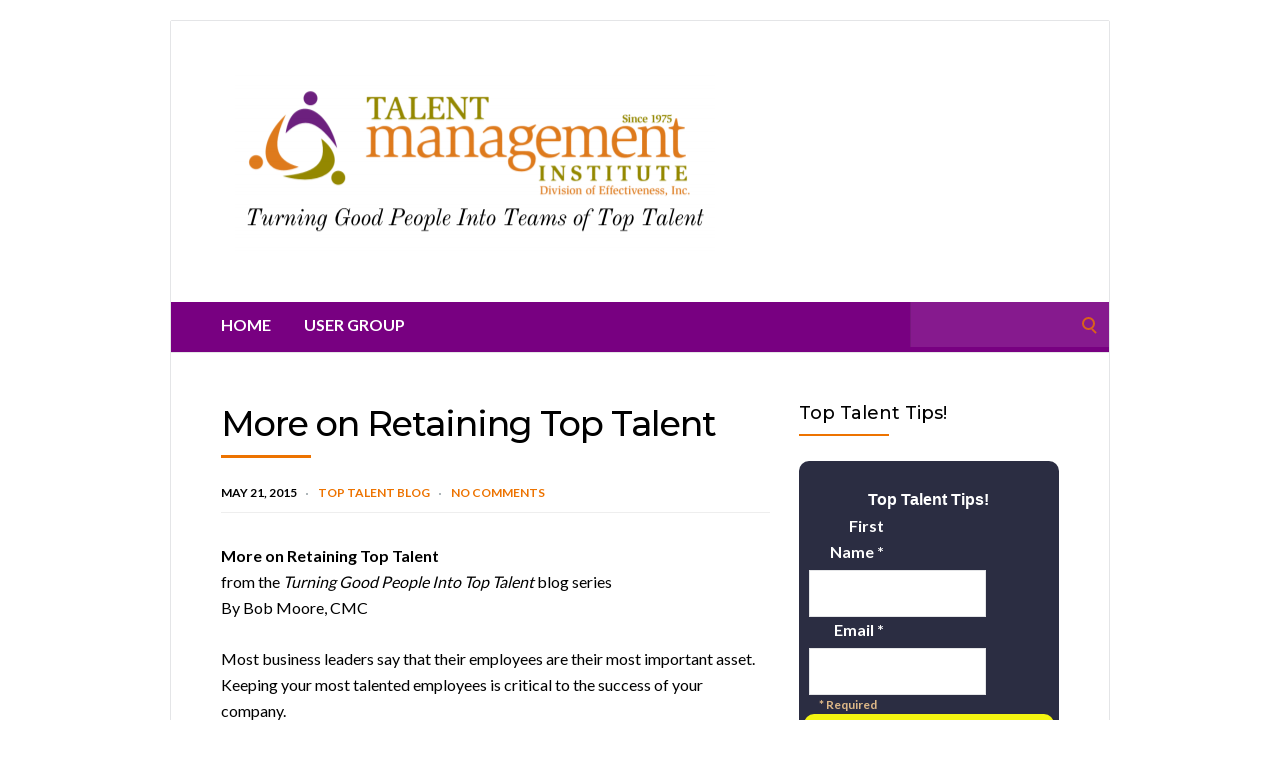

--- FILE ---
content_type: text/html; charset=UTF-8
request_url: https://talentmanagementinstitute.com/more-on-retaining-top-talent/
body_size: 14679
content:
<!DOCTYPE html>
<html lang="en-US">
<head>
	<!-- Meta -->
	<meta charset="UTF-8">
	<meta name="viewport" content="width=device-width, initial-scale=1">
	<!-- Link -->
	<link rel="profile" href="http://gmpg.org/xfn/11">
	<link rel="pingback" href="https://talentmanagementinstitute.com/xmlrpc.php">
	<!-- WP Head -->
	<title>More on Retaining Top Talent &#8211; Talent Management Institute: Resources For Turning Good People Into Fully Engaged Top Talent</title>
<meta name='robots' content='max-image-preview:large' />
<link rel='dns-prefetch' href='//talentmanagementinstitute.com' />
<link rel='dns-prefetch' href='//fonts.googleapis.com' />
<link rel="alternate" type="application/rss+xml" title="Talent Management Institute: Resources For Turning Good People Into Fully Engaged Top Talent &raquo; Feed" href="https://talentmanagementinstitute.com/feed/" />
<link rel="alternate" type="application/rss+xml" title="Talent Management Institute: Resources For Turning Good People Into Fully Engaged Top Talent &raquo; Comments Feed" href="https://talentmanagementinstitute.com/comments/feed/" />
<link rel="alternate" type="application/rss+xml" title="Talent Management Institute: Resources For Turning Good People Into Fully Engaged Top Talent &raquo; More on Retaining Top Talent Comments Feed" href="https://talentmanagementinstitute.com/more-on-retaining-top-talent/feed/" />
<script defer src="[data-uri]"></script>
<link rel='stylesheet' id='bootstrap-css' href='https://talentmanagementinstitute.com/wp-content/plugins/easy-bootstrap-shortcodes/styles/bootstrap.min.css?ver=6.5.7' type='text/css' media='all' />
<link rel='stylesheet' id='bootstrap-fa-icon-css' href='https://talentmanagementinstitute.com/wp-content/plugins/easy-bootstrap-shortcodes/styles/font-awesome.min.css?ver=6.5.7' type='text/css' media='all' />
<style id='wp-emoji-styles-inline-css' type='text/css'>

	img.wp-smiley, img.emoji {
		display: inline !important;
		border: none !important;
		box-shadow: none !important;
		height: 1em !important;
		width: 1em !important;
		margin: 0 0.07em !important;
		vertical-align: -0.1em !important;
		background: none !important;
		padding: 0 !important;
	}
</style>
<link rel='stylesheet' id='wp-block-library-css' href='https://talentmanagementinstitute.com/wp-includes/css/dist/block-library/style.min.css?ver=6.5.7' type='text/css' media='all' />
<style id='classic-theme-styles-inline-css' type='text/css'>
/*! This file is auto-generated */
.wp-block-button__link{color:#fff;background-color:#32373c;border-radius:9999px;box-shadow:none;text-decoration:none;padding:calc(.667em + 2px) calc(1.333em + 2px);font-size:1.125em}.wp-block-file__button{background:#32373c;color:#fff;text-decoration:none}
</style>
<style id='global-styles-inline-css' type='text/css'>
body{--wp--preset--color--black: #000000;--wp--preset--color--cyan-bluish-gray: #abb8c3;--wp--preset--color--white: #ffffff;--wp--preset--color--pale-pink: #f78da7;--wp--preset--color--vivid-red: #cf2e2e;--wp--preset--color--luminous-vivid-orange: #ff6900;--wp--preset--color--luminous-vivid-amber: #fcb900;--wp--preset--color--light-green-cyan: #7bdcb5;--wp--preset--color--vivid-green-cyan: #00d084;--wp--preset--color--pale-cyan-blue: #8ed1fc;--wp--preset--color--vivid-cyan-blue: #0693e3;--wp--preset--color--vivid-purple: #9b51e0;--wp--preset--gradient--vivid-cyan-blue-to-vivid-purple: linear-gradient(135deg,rgba(6,147,227,1) 0%,rgb(155,81,224) 100%);--wp--preset--gradient--light-green-cyan-to-vivid-green-cyan: linear-gradient(135deg,rgb(122,220,180) 0%,rgb(0,208,130) 100%);--wp--preset--gradient--luminous-vivid-amber-to-luminous-vivid-orange: linear-gradient(135deg,rgba(252,185,0,1) 0%,rgba(255,105,0,1) 100%);--wp--preset--gradient--luminous-vivid-orange-to-vivid-red: linear-gradient(135deg,rgba(255,105,0,1) 0%,rgb(207,46,46) 100%);--wp--preset--gradient--very-light-gray-to-cyan-bluish-gray: linear-gradient(135deg,rgb(238,238,238) 0%,rgb(169,184,195) 100%);--wp--preset--gradient--cool-to-warm-spectrum: linear-gradient(135deg,rgb(74,234,220) 0%,rgb(151,120,209) 20%,rgb(207,42,186) 40%,rgb(238,44,130) 60%,rgb(251,105,98) 80%,rgb(254,248,76) 100%);--wp--preset--gradient--blush-light-purple: linear-gradient(135deg,rgb(255,206,236) 0%,rgb(152,150,240) 100%);--wp--preset--gradient--blush-bordeaux: linear-gradient(135deg,rgb(254,205,165) 0%,rgb(254,45,45) 50%,rgb(107,0,62) 100%);--wp--preset--gradient--luminous-dusk: linear-gradient(135deg,rgb(255,203,112) 0%,rgb(199,81,192) 50%,rgb(65,88,208) 100%);--wp--preset--gradient--pale-ocean: linear-gradient(135deg,rgb(255,245,203) 0%,rgb(182,227,212) 50%,rgb(51,167,181) 100%);--wp--preset--gradient--electric-grass: linear-gradient(135deg,rgb(202,248,128) 0%,rgb(113,206,126) 100%);--wp--preset--gradient--midnight: linear-gradient(135deg,rgb(2,3,129) 0%,rgb(40,116,252) 100%);--wp--preset--font-size--small: 13px;--wp--preset--font-size--medium: 20px;--wp--preset--font-size--large: 36px;--wp--preset--font-size--x-large: 42px;--wp--preset--spacing--20: 0.44rem;--wp--preset--spacing--30: 0.67rem;--wp--preset--spacing--40: 1rem;--wp--preset--spacing--50: 1.5rem;--wp--preset--spacing--60: 2.25rem;--wp--preset--spacing--70: 3.38rem;--wp--preset--spacing--80: 5.06rem;--wp--preset--shadow--natural: 6px 6px 9px rgba(0, 0, 0, 0.2);--wp--preset--shadow--deep: 12px 12px 50px rgba(0, 0, 0, 0.4);--wp--preset--shadow--sharp: 6px 6px 0px rgba(0, 0, 0, 0.2);--wp--preset--shadow--outlined: 6px 6px 0px -3px rgba(255, 255, 255, 1), 6px 6px rgba(0, 0, 0, 1);--wp--preset--shadow--crisp: 6px 6px 0px rgba(0, 0, 0, 1);}:where(.is-layout-flex){gap: 0.5em;}:where(.is-layout-grid){gap: 0.5em;}body .is-layout-flex{display: flex;}body .is-layout-flex{flex-wrap: wrap;align-items: center;}body .is-layout-flex > *{margin: 0;}body .is-layout-grid{display: grid;}body .is-layout-grid > *{margin: 0;}:where(.wp-block-columns.is-layout-flex){gap: 2em;}:where(.wp-block-columns.is-layout-grid){gap: 2em;}:where(.wp-block-post-template.is-layout-flex){gap: 1.25em;}:where(.wp-block-post-template.is-layout-grid){gap: 1.25em;}.has-black-color{color: var(--wp--preset--color--black) !important;}.has-cyan-bluish-gray-color{color: var(--wp--preset--color--cyan-bluish-gray) !important;}.has-white-color{color: var(--wp--preset--color--white) !important;}.has-pale-pink-color{color: var(--wp--preset--color--pale-pink) !important;}.has-vivid-red-color{color: var(--wp--preset--color--vivid-red) !important;}.has-luminous-vivid-orange-color{color: var(--wp--preset--color--luminous-vivid-orange) !important;}.has-luminous-vivid-amber-color{color: var(--wp--preset--color--luminous-vivid-amber) !important;}.has-light-green-cyan-color{color: var(--wp--preset--color--light-green-cyan) !important;}.has-vivid-green-cyan-color{color: var(--wp--preset--color--vivid-green-cyan) !important;}.has-pale-cyan-blue-color{color: var(--wp--preset--color--pale-cyan-blue) !important;}.has-vivid-cyan-blue-color{color: var(--wp--preset--color--vivid-cyan-blue) !important;}.has-vivid-purple-color{color: var(--wp--preset--color--vivid-purple) !important;}.has-black-background-color{background-color: var(--wp--preset--color--black) !important;}.has-cyan-bluish-gray-background-color{background-color: var(--wp--preset--color--cyan-bluish-gray) !important;}.has-white-background-color{background-color: var(--wp--preset--color--white) !important;}.has-pale-pink-background-color{background-color: var(--wp--preset--color--pale-pink) !important;}.has-vivid-red-background-color{background-color: var(--wp--preset--color--vivid-red) !important;}.has-luminous-vivid-orange-background-color{background-color: var(--wp--preset--color--luminous-vivid-orange) !important;}.has-luminous-vivid-amber-background-color{background-color: var(--wp--preset--color--luminous-vivid-amber) !important;}.has-light-green-cyan-background-color{background-color: var(--wp--preset--color--light-green-cyan) !important;}.has-vivid-green-cyan-background-color{background-color: var(--wp--preset--color--vivid-green-cyan) !important;}.has-pale-cyan-blue-background-color{background-color: var(--wp--preset--color--pale-cyan-blue) !important;}.has-vivid-cyan-blue-background-color{background-color: var(--wp--preset--color--vivid-cyan-blue) !important;}.has-vivid-purple-background-color{background-color: var(--wp--preset--color--vivid-purple) !important;}.has-black-border-color{border-color: var(--wp--preset--color--black) !important;}.has-cyan-bluish-gray-border-color{border-color: var(--wp--preset--color--cyan-bluish-gray) !important;}.has-white-border-color{border-color: var(--wp--preset--color--white) !important;}.has-pale-pink-border-color{border-color: var(--wp--preset--color--pale-pink) !important;}.has-vivid-red-border-color{border-color: var(--wp--preset--color--vivid-red) !important;}.has-luminous-vivid-orange-border-color{border-color: var(--wp--preset--color--luminous-vivid-orange) !important;}.has-luminous-vivid-amber-border-color{border-color: var(--wp--preset--color--luminous-vivid-amber) !important;}.has-light-green-cyan-border-color{border-color: var(--wp--preset--color--light-green-cyan) !important;}.has-vivid-green-cyan-border-color{border-color: var(--wp--preset--color--vivid-green-cyan) !important;}.has-pale-cyan-blue-border-color{border-color: var(--wp--preset--color--pale-cyan-blue) !important;}.has-vivid-cyan-blue-border-color{border-color: var(--wp--preset--color--vivid-cyan-blue) !important;}.has-vivid-purple-border-color{border-color: var(--wp--preset--color--vivid-purple) !important;}.has-vivid-cyan-blue-to-vivid-purple-gradient-background{background: var(--wp--preset--gradient--vivid-cyan-blue-to-vivid-purple) !important;}.has-light-green-cyan-to-vivid-green-cyan-gradient-background{background: var(--wp--preset--gradient--light-green-cyan-to-vivid-green-cyan) !important;}.has-luminous-vivid-amber-to-luminous-vivid-orange-gradient-background{background: var(--wp--preset--gradient--luminous-vivid-amber-to-luminous-vivid-orange) !important;}.has-luminous-vivid-orange-to-vivid-red-gradient-background{background: var(--wp--preset--gradient--luminous-vivid-orange-to-vivid-red) !important;}.has-very-light-gray-to-cyan-bluish-gray-gradient-background{background: var(--wp--preset--gradient--very-light-gray-to-cyan-bluish-gray) !important;}.has-cool-to-warm-spectrum-gradient-background{background: var(--wp--preset--gradient--cool-to-warm-spectrum) !important;}.has-blush-light-purple-gradient-background{background: var(--wp--preset--gradient--blush-light-purple) !important;}.has-blush-bordeaux-gradient-background{background: var(--wp--preset--gradient--blush-bordeaux) !important;}.has-luminous-dusk-gradient-background{background: var(--wp--preset--gradient--luminous-dusk) !important;}.has-pale-ocean-gradient-background{background: var(--wp--preset--gradient--pale-ocean) !important;}.has-electric-grass-gradient-background{background: var(--wp--preset--gradient--electric-grass) !important;}.has-midnight-gradient-background{background: var(--wp--preset--gradient--midnight) !important;}.has-small-font-size{font-size: var(--wp--preset--font-size--small) !important;}.has-medium-font-size{font-size: var(--wp--preset--font-size--medium) !important;}.has-large-font-size{font-size: var(--wp--preset--font-size--large) !important;}.has-x-large-font-size{font-size: var(--wp--preset--font-size--x-large) !important;}
.wp-block-navigation a:where(:not(.wp-element-button)){color: inherit;}
:where(.wp-block-post-template.is-layout-flex){gap: 1.25em;}:where(.wp-block-post-template.is-layout-grid){gap: 1.25em;}
:where(.wp-block-columns.is-layout-flex){gap: 2em;}:where(.wp-block-columns.is-layout-grid){gap: 2em;}
.wp-block-pullquote{font-size: 1.5em;line-height: 1.6;}
</style>
<link rel='stylesheet' id='fontawesome-five-css-css' href='https://talentmanagementinstitute.com/wp-content/cache/autoptimize/css/autoptimize_single_c33e55a3e79984d24f3309545701cb1b.css?ver=1.9.2' type='text/css' media='all' />
<link rel='stylesheet' id='apsc-frontend-css-css' href='https://talentmanagementinstitute.com/wp-content/cache/autoptimize/css/autoptimize_single_c6efcd93a4cca2bebf58de385f65ca80.css?ver=1.9.2' type='text/css' media='all' />
<link rel='stylesheet' id='aps-animate-css-css' href='https://talentmanagementinstitute.com/wp-content/cache/autoptimize/css/autoptimize_single_e78c4ece198b758d2fb2e18ff0283249.css?ver=1.8.5' type='text/css' media='all' />
<link rel='stylesheet' id='aps-frontend-css-css' href='https://talentmanagementinstitute.com/wp-content/cache/autoptimize/css/autoptimize_single_81a14d2e6d2bf83697efcbd5c4677e71.css?ver=1.8.5' type='text/css' media='all' />
<link rel='stylesheet' id='apss-font-awesome-four-css' href='https://talentmanagementinstitute.com/wp-content/plugins/accesspress-social-share/css/font-awesome.min.css?ver=4.5.6' type='text/css' media='all' />
<link rel='stylesheet' id='apss-frontend-css-css' href='https://talentmanagementinstitute.com/wp-content/cache/autoptimize/css/autoptimize_single_f3239a3b157e78e2ebca89ce4e8bd35c.css?ver=4.5.6' type='text/css' media='all' />
<link rel='stylesheet' id='apss-font-opensans-css' href='//fonts.googleapis.com/css?family=Open+Sans&#038;ver=6.5.7' type='text/css' media='all' />
<link rel='stylesheet' id='contact-form-7-css' href='https://talentmanagementinstitute.com/wp-content/cache/autoptimize/css/autoptimize_single_3fd2afa98866679439097f4ab102fe0a.css?ver=5.9.3' type='text/css' media='all' />
<link rel='stylesheet' id='ce_responsive-css' href='https://talentmanagementinstitute.com/wp-content/plugins/simple-embed-code/css/video-container.min.css?ver=2.3.9' type='text/css' media='all' />
<link rel='stylesheet' id='socrates-v5-style-css' href='https://talentmanagementinstitute.com/wp-content/cache/autoptimize/css/autoptimize_single_cffa155cbed841f63a7b55cf4edf2ee0.css?ver=5.046' type='text/css' media='all' />
<link rel='stylesheet' id='font-awesome-css' href='https://talentmanagementinstitute.com/wp-content/themes/socrates-v5/css/fonts/font-awesome/font-awesome-min.css?ver=6.5.7' type='text/css' media='all' />
<link rel='stylesheet' id='socrates-v5-google-fonts-css' href='//fonts.googleapis.com/css?family=Lato%3A300%2C400%2C500%2C700%7CMontserrat%3A300%2C400%2C500%2C700%26subset%3Dlatin%2Clatin-ext&#038;ver=5.046' type='text/css' media='all' />
<link rel='stylesheet' id='ebs_dynamic_css-css' href='https://talentmanagementinstitute.com/wp-content/plugins/easy-bootstrap-shortcodes/styles/ebs_dynamic_css.php?ver=6.5.7' type='text/css' media='all' />
<script defer type="text/javascript" src="https://talentmanagementinstitute.com/wp-includes/js/jquery/jquery.min.js?ver=3.7.1" id="jquery-core-js"></script>
<script defer type="text/javascript" src="https://talentmanagementinstitute.com/wp-includes/js/jquery/jquery-migrate.min.js?ver=3.4.1" id="jquery-migrate-js"></script>
<script defer type="text/javascript" src="https://talentmanagementinstitute.com/wp-content/plugins/easy-bootstrap-shortcodes/js/bootstrap.min.js?ver=6.5.7" id="bootstrap-js"></script>
<script defer type="text/javascript" src="https://talentmanagementinstitute.com/wp-content/cache/autoptimize/js/autoptimize_single_7c77eaa5183b157a30f5245673259fda.js?ver=1.8.5" id="aps-frontend-js-js"></script>
<link rel="https://api.w.org/" href="https://talentmanagementinstitute.com/wp-json/" /><link rel="alternate" type="application/json" href="https://talentmanagementinstitute.com/wp-json/wp/v2/posts/3833" /><link rel="EditURI" type="application/rsd+xml" title="RSD" href="https://talentmanagementinstitute.com/xmlrpc.php?rsd" />
<meta name="generator" content="WordPress 6.5.7" />
<link rel="canonical" href="https://talentmanagementinstitute.com/more-on-retaining-top-talent/" />
<link rel='shortlink' href='https://talentmanagementinstitute.com/?p=3833' />
<link rel="alternate" type="application/json+oembed" href="https://talentmanagementinstitute.com/wp-json/oembed/1.0/embed?url=https%3A%2F%2Ftalentmanagementinstitute.com%2Fmore-on-retaining-top-talent%2F" />
<link rel="alternate" type="text/xml+oembed" href="https://talentmanagementinstitute.com/wp-json/oembed/1.0/embed?url=https%3A%2F%2Ftalentmanagementinstitute.com%2Fmore-on-retaining-top-talent%2F&#038;format=xml" />
<style>

	/* write your CSS code here */

</style>
<script defer type='text/javascript' src='https://wk285.infusionsoft.com/app/form/iframe/58a0e58b58d3283a0e10672b6a2f1125'></script>
<style type="text/css">.wrapper, .body-general-layout-wrapped #page-inner { max-width: 1200px; }.site-title { position: absolute; clip: rect(1px, 1px, 1px, 1px); }.site-description { position: absolute; clip: rect(1px, 1px, 1px, 1px); }#header-inner .wrapper { min-height: 100px; padding: 50px 0px; }@media only screen and ( min-width: 1025px ) and ( max-width: 1279px ) {body #header-inner .wrapper { min-height: 80px; padding: 40px 0px; }}@media only screen and ( min-width: 768px ) and ( max-width: 1024px ) {body #header-inner .wrapper { min-height: 62.5px; padding: 31.25px 0px; }}@media only screen and ( min-width: 480px ) and ( max-width: 767px ) {body #header-inner .wrapper { min-height: 45.454545454545px; padding: 22.727272727273px 0px; }}@media only screen and ( min-width: 320px ) and ( max-width: 479px ) {body #header-inner .wrapper { min-height: 26.315789473684px; padding: 13.157894736842px 0px; }}.page-template-default #content, .page-template-template-member #content { padding-right: 0px; }#top-bar { background-color: #ffffff; }#top-bar-navigation .menu > li > a, #top-bar-navigation .menu a .fa, #top-bar-search .search-field, #top-bar-search .fa { color: #fff; }#top-bar-search .search-field::-webkit-input-placeholder { color: #fff; }#top-bar-search .search-field::-moz-placeholder { color: #fff; }#top-bar-search .search-field:-ms-input-placeholder { color: #fff; }#top-bar-navigation .menu ul { background-color: #ed7300; }#top-bar-navigation .menu ul li > a { color: #fff; }#header { background-color: #ffffff; }#logo .site-title { color: #fff; }#logo .site-description { color: #ed7300; }#navigation { background-color: #780081; }#navigation .menu > li > a, #navigation .menu a .fa { color: #ffffff; }#navigation-aside .menu > li > a, #navigation-aside .menu a .fa { color: #ffffff; }#navigation .menu ul, #mobile-navigation-menu, #navigation-aside .menu ul { background-color: #22242a; }#navigation .menu ul li > a, #mobile-navigation-menu a, #mobile-navigation-menu li .fa, #navigation-aside .menu ul li > a { color: #fff; }#footer-widgets { background-color: #780081; }#footer-widgets, #footer-widgets a, #footer-widgets ul { color: #ffffff; }#footer-widgets { color: #fff; }#footer-widgets .widget-title { color: #ffffff; }#footer-widgets .widget-title:after { background: #ffffff; }#footer-bottom { background: #fff; }#footer-bottom { color: #444; }#footer-bottom a { color: #ed7300; }#footer-navigation .menu > li > a { color: #ed7300; }#footer-navigation .menu > li > a:hover { color: #ed7300; }body, button, input, select, textarea { color: #000000; }h1, h2, h3, h4, h5, h6, .blog-post-single-title, .page-title { color: #000000; }.header-mobile-nav-hook .st0{fill: #ed7300; }table thead, table tbody th, button, input[type="button"], input[type="reset"], input[type="submit"], .header-mobile-nav-hook, .post-s1-title:after, .post-s1-read-more a, .post-s2-read-more a, .post-s2-cats a, .post-s3-cats a, .post-s3-title:after, .pagination-load-more a, .pagination-type-numbered a, .blog-post-single-nav-button, .widget .tagcloud a, #footer-widgets .widget-title:after, .blog-post-single-title:after, .page-title:after, .blog-post-single-content h2:after, .blog-post-single-content h3:after, .blog-post-single-content h4:after, .blog-post-single-content h5:after, .comments-section-heading-title:after, .comment-reply-title:after, #sidebar .widget-title:after { background-color: #ed7300; }.comment-meta-author, #header-search .fa { color: #ed7300; }.search-icon { border-color: #ed7300; }.search-icon::after { background-color: #ed7300; }.soc-toggle.active .soc-toggle-title,.soc-tabs-nav-item.active {background: #ed7300;border-color:#ed7300 }a { color: #ed7300; }.widget_search input[type="submit"] { border-color: #ed7300; }body, button, input, select, textarea, input[type="text"], input[type="email"], input[type="url"], input[type="password"], input[type="search"], textarea { font-family: "Lato"; }h1, h2, h3, h4, h5, h6, #logo .site-title { font-family: "Montserrat"; }#top-bar-navigation .menu > li > a, #top-bar-navigation .menu ul li a, #navigation .menu > li > a, #navigation .menu ul li > a, #navigation-aside .menu > li > a, #navigation-aside .menu ul li > a, #mobile-navigation-menu a, #footer-copyright, #footer-navigation .menu > li > a { text-transform:uppercase; }h1 { font-size: 33px; }h2 { font-size: 30px; }h3 { font-size: 27px; }h4 { font-size: 24px; }h5 { font-size: 21px; }h6 { font-size: 18px; }@media only screen and ( max-width: 767px ) {h1 { font-size: 26px; }h2 { font-size: 24px; }h3 { font-size: 22px; }h4 { font-size: 20px; }h5 { font-size: 18px; }h6 { font-size: 16px; }}#logo .site-title { font-size: 34px; font-weight: 700; }#logo .site-description { font-size: 20px; font-weight: 400; }body, button, input, select, textarea { font-size: 16px; font-weight: 400; }.page-title { font-size: 35px; font-weight: 500; }.blog-post-single-title { font-size: 35px; font-weight: 500; }.post-s1-title { font-size: 28px; font-weight: 500; }#navigation .menu > li > a, #navigation-aside .menu > li > a { font-size: 16px; font-weight: 600; }#navigation .menu ul li > a, #navigation-aside .menu ul li > a { font-size: 13px; font-weight: 600; }#header-widgets .widget-title, #sidebar .widget-title, #footer-widgets .widget-title { font-size: 18px; font-weight: 500; }#footer-copyright, #footer-bottom a, #footer-navigation .menu > li > a, #footer-navigation .menu > li > a:hover { font-size: 12px; font-weight: 400; }.post-s2-title { font-size: 17px; color: #000000; }</style><style type="text/css" id="custom-background-css">
body.custom-background { background-color: #ffffff; }
</style>
	<link rel="icon" href="https://talentmanagementinstitute.com/wp-content/uploads/2015/05/ec_icon_web-150x150.png" sizes="32x32" />
<link rel="icon" href="https://talentmanagementinstitute.com/wp-content/uploads/2015/05/ec_icon_web.png" sizes="192x192" />
<link rel="apple-touch-icon" href="https://talentmanagementinstitute.com/wp-content/uploads/2015/05/ec_icon_web.png" />
<meta name="msapplication-TileImage" content="https://talentmanagementinstitute.com/wp-content/uploads/2015/05/ec_icon_web.png" />
<link rel="alternate" type="application/rss+xml" title="RSS" href="https://talentmanagementinstitute.com/rsslatest.xml" />

</head>
<body class="post-template-default single single-post postid-3833 single-format-standard custom-background wp-custom-logo body-general-layout-wrapped body-logo-position-left body-fitvids-enabled">

	<div id="page" class="site">
	
		<div id="page-inner">

			
	<div id="top-bar">
		
		<div class="wrapper clearfix">

						<div id="top-bar-navigation" class="hide-on-mobile">
							</div><!-- #top-bar-navigation -->

		</div><!-- .wrapper -->

	</div><!-- #top-bar -->


		
									
				<header id="header" class="site-header">

					<div id="header-inner">

						<div class="wrapper clearfix">
						
							<div id="logo">
	<div itemscope itemtype="http://schema.org/Organization"><a href="https://talentmanagementinstitute.com/" class="custom-logo-link" rel="home"><img width="494" height="181" src="https://talentmanagementinstitute.com/wp-content/uploads/2020/03/cropped-TMI-Final-3.png" class="custom-logo" alt="Talent Management Institute: Resources For Turning Good People Into Fully Engaged Top Talent" decoding="async" fetchpriority="high" srcset="https://talentmanagementinstitute.com/wp-content/uploads/2020/03/cropped-TMI-Final-3.png 494w, https://talentmanagementinstitute.com/wp-content/uploads/2020/03/cropped-TMI-Final-3-300x110.png 300w" sizes="(max-width: 494px) 100vw, 494px" /></a></div>		</div><!-- #logo -->
							
							
						</div><!-- .wrapper -->

						
					</div><!-- #header-inner -->
					
				</header><!-- #header -->

			
						<nav id="navigation" class="navigation-below">

	<div class="wrapper clearfix">
		<div id="navigation-inner">
			<div class="menu-menu2011-container"><ul id="primary-menu" class="menu"><li id="menu-item-1682" class="menu-item menu-item-type-post_type menu-item-object-page menu-item-1682"><a href="https://talentmanagementinstitute.com/welcome/">Home</a></li>
<li id="menu-item-5191" class="menu-item menu-item-type-post_type menu-item-object-page menu-item-5191"><a href="https://talentmanagementinstitute.com/user-group/">User Group</a></li>
</ul></div>		</div><!-- #navigation-inner -->
		<div id="mobile-navigation">
	<!--<span class="header-mobile-nav-hook"><span class="header-mobile-nav-hook-icon"></span></span>-->
	<svg version="1.1" id="Layer_1" xmlns="http://www.w3.org/2000/svg" xmlns:xlink="http://www.w3.org/1999/xlink" x="0px" y="0px"
	 viewBox="0 0 200 200" style="background:#fff;width:34px;" xml:space="preserve" class="header-mobile-nav-hook">

<path class="st0" d="M0,0v200.5h200V0H0z M165.2,153.3H34.8c-5.6,0-10.2-4.6-10.2-10.2s4.6-10.2,10.2-10.2h130.3
	c5.6,0,10.2,4.6,10.2,10.2S170.8,153.3,165.2,153.3z M165.2,110.3H34.8c-5.6,0-10.2-4.6-10.2-10.2s4.6-10.2,10.2-10.2h130.3
	c5.6,0,10.2,4.6,10.2,10.2S170.8,110.3,165.2,110.3z M165.2,67.3H34.8c-5.6,0-10.2-4.6-10.2-10.2s4.6-10.2,10.2-10.2h130.3
	c5.6,0,10.2,4.6,10.2,10.2S170.8,67.3,165.2,67.3z"/>
</svg>
</div><!-- #mobile-navigation -->					<div id="header-search">
				
<form role="search" method="get" class="search-form" action="https://talentmanagementinstitute.com/">
	<label>
		<span class="screen-reader-text">Search for:</span>
		<input type="search" class="search-field" placeholder="" value="" name="s" />
	</label>
	<button type="submit" class="search-submit" value="Search"><span class="screen-reader-text">Search</span><span class="search-icon"></span></button>
</form>
				<span class="search-icon"></span>
			</div><!-- #header-search -->
			</div><!-- .wrapper -->
</nav><!-- #navigation -->			<div id="main" class="site-content">
			
									<div class="wrapper clearfix">
				
	<div id="content" class="col col-8">

		<div class="blog-post-single">
	
	<div class="blog-post-single-main">
					<h1 class="blog-post-single-title">More on Retaining Top Talent</h1>
		
						<div class="blog-post-single-meta">
									<span class="post-meta-date">May 21, 2015</span>
																	<span class="post-meta-cats"><a href="https://talentmanagementinstitute.com/category/top-talent-blog/" rel="category tag">Top Talent Blog</a></span>
													<span class="post-meta-comments"><a href="https://talentmanagementinstitute.com/more-on-retaining-top-talent/#respond">No Comments</a></span>
							</div><!-- .blog-post-single-meta -->
			
		
			
		
		<div class="blog-post-single-content">
			<p><strong>More on Retaining Top Talent<br />
</strong>from the <em>Turning Good People Into Top Talent</em> blog series<br />
By Bob Moore, CMC</p>
<p>Most business leaders say that their employees are their most important asset.  Keeping your most talented employees is critical to the success of your company.</p>
<p>Turnover is not only costly in terms of replacement expense, but it also affects productivity. To maximize retention, team leaders and managers must learn how to discover the needs of the members of their team, and develop and implement an action plan designed to increase employee retention.</p>
<p>The Vital Learning Retaining Winning Talent™ course provided by The Talent Management Institute can increase the ability of managers and team leaders to understand how they affect employee retention.</p>
<p>The Retaining Winning Talent course teaches productive, proactive steps that managers and team leaders can take to increase team member engagement and commitment to their jobs.</p>
<p><strong>Participants Will Learn</strong></p>
<ul>
<li>How to determine the risk of attrition for each team member.</li>
<li>How to identify which factors motivate different team members.</li>
<li>How to increase the engagement and commitment of team members.</li>
</ul>
<p>Please provide your email address to view the participant workbook.<br />
<!-- AWeber Web Form Generator 3.0 --></p>
<style type="text/css">
#af-form-955611085 .af-body .af-textWrap{width:98%;display:block;float:none;}
#af-form-955611085 .af-body .privacyPolicy{color:#000000;font-size:11px;font-family:Verdana, sans-serif;}
#af-form-955611085 .af-body a{color:#094C80;text-decoration:underline;font-style:normal;font-weight:normal;}
#af-form-955611085 .af-body input.text, #af-form-955611085 .af-body textarea{background-color:#FFFFFF;border-color:#919191;border-width:1px;border-style:solid;color:#000000;text-decoration:none;font-style:normal;font-weight:normal;font-size:12px;font-family:Verdana, sans-serif;}
#af-form-955611085 .af-body input.text:focus, #af-form-955611085 .af-body textarea:focus{background-color:#FFFAD6;border-color:#030303;border-width:1px;border-style:solid;}
#af-form-955611085 .af-body label.previewLabel{display:block;float:none;text-align:left;width:auto;color:#000000;text-decoration:none;font-style:normal;font-weight:normal;font-size:12px;font-family:Verdana, sans-serif;}
#af-form-955611085 .af-body{padding-bottom:15px;padding-top:15px;background-repeat:no-repeat;background-position:inherit;background-image:none;color:#000000;font-size:11px;font-family:Verdana, sans-serif;}
#af-form-955611085 .af-header{padding-bottom:9px;padding-top:9px;padding-right:10px;padding-left:10px;background-color:#4D044D;background-repeat:no-repeat;background-position:inherit;background-image:none;border-width:1px;border-bottom-style:none;border-left-style:none;border-right-style:none;border-top-style:none;color:#FFFFFF;font-size:16px;font-family:Verdana, sans-serif;}
#af-form-955611085 .af-quirksMode .bodyText{padding-top:2px;padding-bottom:2px;}
#af-form-955611085 .af-quirksMode{padding-right:15px;padding-left:15px;}
#af-form-955611085 .af-standards .af-element{padding-right:15px;padding-left:15px;}
#af-form-955611085 .bodyText p{margin:1em 0;}
#af-form-955611085 .buttonContainer input.submit{background-image:url("https://forms.aweber.com/images/auto/gradient/button/e53.png");background-position:top left;background-repeat:repeat-x;background-color:#bf3513;border:1px solid #bf3513;color:#FFFFFF;text-decoration:none;font-style:normal;font-weight:normal;font-size:14px;font-family:Verdana, sans-serif;}
#af-form-955611085 .buttonContainer input.submit{width:auto;}
#af-form-955611085 .buttonContainer{text-align:right;}
#af-form-955611085 body,#af-form-955611085 dl,#af-form-955611085 dt,#af-form-955611085 dd,#af-form-955611085 h1,#af-form-955611085 h2,#af-form-955611085 h3,#af-form-955611085 h4,#af-form-955611085 h5,#af-form-955611085 h6,#af-form-955611085 pre,#af-form-955611085 code,#af-form-955611085 fieldset,#af-form-955611085 legend,#af-form-955611085 blockquote,#af-form-955611085 th,#af-form-955611085 td{float:none;color:inherit;position:static;margin:0;padding:0;}
#af-form-955611085 button,#af-form-955611085 input,#af-form-955611085 submit,#af-form-955611085 textarea,#af-form-955611085 select,#af-form-955611085 label,#af-form-955611085 optgroup,#af-form-955611085 option{float:none;position:static;margin:0;}
#af-form-955611085 div{margin:0;}
#af-form-955611085 fieldset{border:0;}
#af-form-955611085 form,#af-form-955611085 textarea,.af-form-wrapper,.af-form-close-button,#af-form-955611085 img{float:none;color:inherit;position:static;background-color:none;border:none;margin:0;padding:0;}
#af-form-955611085 input,#af-form-955611085 button,#af-form-955611085 textarea,#af-form-955611085 select{font-size:100%;}
#af-form-955611085 p{color:inherit;}
#af-form-955611085 select,#af-form-955611085 label,#af-form-955611085 optgroup,#af-form-955611085 option{padding:0;}
#af-form-955611085 table{border-collapse:collapse;border-spacing:0;}
#af-form-955611085 ul,#af-form-955611085 ol{list-style-image:none;list-style-position:outside;list-style-type:disc;padding-left:40px;}
#af-form-955611085,#af-form-955611085 .quirksMode{width:100%;max-width:418px;}
#af-form-955611085.af-quirksMode{overflow-x:hidden;}
#af-form-955611085{background-color:#F0F0F0;border-color:#CFCFCF;border-width:1px;border-style:solid;}
#af-form-955611085{display:block;}
#af-form-955611085{overflow:hidden;}
.af-body .af-textWrap{text-align:left;}
.af-body input.image{border:none!important;}
.af-body input.submit,.af-body input.image,.af-form .af-element input.button{float:none!important;}
.af-body input.text{width:100%;float:none;padding:2px!important;}
.af-body.af-standards input.submit{padding:4px 12px;}
.af-clear{clear:both;}
.af-element label{text-align:left;display:block;float:left;}
.af-element{padding:5px 0;}
.af-form-wrapper{text-indent:0;}
.af-form{text-align:left;margin:auto;}
.af-header{margin-bottom:0;margin-top:0;padding:10px;}
.af-quirksMode .af-element{padding-left:0!important;padding-right:0!important;}
.lbl-right .af-element label{text-align:right;}
body {
}
</style>
<form method="post" class="af-form-wrapper" accept-charset="UTF-8" action="https://www.aweber.com/scripts/addlead.pl" target="_new" >
<div style="display: none;">
<input type="hidden" name="meta_web_form_id" value="955611085" /><br />
<input type="hidden" name="meta_split_id" value="" /><br />
<input type="hidden" name="listname" value="awlist3875685" /><br />
<input type="hidden" name="redirect" value="https://talentmanagementinstitute.com/retaining-winning-talent-self-assessment/" id="redirect_d5eef14c94678381df6e1bd36249b0e5" /><br />
<input type="hidden" name="meta_redirect_onlist" value="https://talentmanagementinstitute.com/retaining-winning-talent-self-assessment/" /><br />
<input type="hidden" name="meta_adtracking" value="Vital_Learning" /><br />
<input type="hidden" name="meta_message" value="1" /><br />
<input type="hidden" name="meta_required" value="email" /></p>
<p><input type="hidden" name="meta_tooltip" value="" />
</div>
<div id="af-form-955611085" class="af-form">
<div id="af-header-955611085" class="af-header">
<div class="bodyText">
<p style="text-align: center;"><span style="color: #ffffff; font-size: 18px;">Enter Your Email Address Below.&nbsp;</span></p>
</div>
</div>
<div id="af-body-955611085"  class="af-body af-standards">
<div class="af-element">
<label class="previewLabel" for="awf_field-73340689">Email: </label></p>
<div class="af-textWrap"><input class="text" id="awf_field-73340689" type="text" name="email" value="" tabindex="500" onfocus=" if (this.value == '') { this.value = ''; }" onblur="if (this.value == '') { this.value='';} " />
</div>
<div class="af-clear"></div>
</div>
<div class="af-element buttonContainer">
<input name="submit" class="submit" type="submit" value="Submit" tabindex="501" /></p>
<div class="af-clear"></div>
</div>
<div class="af-element privacyPolicy" style="text-align: center">
<p>We respect your <a title="Privacy Policy" href="https://www.aweber.com/permission.htm" target="_blank" rel="nofollow">email privacy</a></p>
<div class="af-clear"></div>
</div>
</div>
</div>
<div style="display: none;"><img decoding="async" src="https://forms.aweber.com/form/displays.htm?id=nKysbIyMDBys" alt="" /></div>
</form>
<p><script defer src="[data-uri]"></script></p>
<p><!-- /AWeber Web Form Generator 3.0 --><br />
You can then take the next step to preview the online version of the course and learn how you can present <strong>Retaining Winning Talent</strong> for your organization.</p>
<div class='apss-social-share apss-theme-1 clearfix ' >
					<div class='apss-facebook apss-single-icon'>
						<a rel='nofollow'  title="Share on Facebook" target='_blank' href='https://www.facebook.com/sharer/sharer.php?u=https://talentmanagementinstitute.com/more-on-retaining-top-talent/'>
							<div class='apss-icon-block clearfix'>
								<i class='fab fa-facebook-f'></i>
								<span class='apss-social-text'>Share on Facebook</span>
								<span class='apss-share'>Share</span>
							</div>
													</a>
					</div>
								<div class='apss-twitter apss-single-icon'>
					<a rel='nofollow'  href="https://twitter.com/intent/tweet?text=More%20on%20Retaining%20Top%20Talent&#038;url=https://talentmanagementinstitute.com/more-on-retaining-top-talent/&#038;"  title="Share on Twitter" target='_blank'>
						<div class='apss-icon-block clearfix'>
							<i class='fab fa-twitter'></i>
							<span class='apss-social-text'>Share on Twitter</span><span class='apss-share'>Tweet</span>
						</div>
											</a>
				</div>
				
				<div class='apss-pinterest apss-single-icon'>
					<a rel='nofollow' title="Share on Pinterest" href='javascript:pinIt();'>
						<div class='apss-icon-block clearfix'>
							<i class='fab fa-pinterest'></i>
							<span class='apss-social-text'>Share on Pinterest</span>
							<span class='apss-share'>Share</span>
						</div>
						
					</a>
				</div>
								<div class='apss-linkedin apss-single-icon'>
					<a rel='nofollow'  title="Share on LinkedIn" target='_blank' href='http://www.linkedin.com/sharing/share-offsite/?url=https://talentmanagementinstitute.com/more-on-retaining-top-talent/'>
						<div class='apss-icon-block clearfix'><i class='fab fa-linkedin'></i>
							<span class='apss-social-text'>Share on LinkedIn</span>
							<span class='apss-share'>Share</span>
						</div>
					</a>
				</div>
								<div class='apss-digg apss-single-icon'>
					<a rel='nofollow'  title="Share on Digg" target='_blank' href='http://digg.com/submit?phase=2%20&#038;url=https://talentmanagementinstitute.com/more-on-retaining-top-talent/&#038;title=More%20on%20Retaining%20Top%20Talent'>
						<div class='apss-icon-block clearfix'>
							<i class='fab fa-digg'></i>
							<span class='apss-social-text'>Share on Digg</span>
							<span class='apss-share'>Share</span>
						</div>
					</a>
				</div>

								<div class='apss-email apss-single-icon'>
					<a rel='nofollow' class='share-email-popup' title="Share it on Email" target='_blank' href='mailto:?subject=Please%20visit%20this%20link%20https://talentmanagementinstitute.com/more-on-retaining-top-talent/&#038;body=Hey%20Buddy!,%20I%20found%20this%20information%20for%20you:%20More%20on%20Retaining%20Top%20Talent.%20Here%20is%20the%20website%20link:%20https://talentmanagementinstitute.com/more-on-retaining-top-talent/.%20Thank%20you.'>
						<div class='apss-icon-block clearfix'>
							<i class='fas fa-envelope'></i>
							<span class='apss-social-text'>Send email</span>
							<span class='apss-share'>Mail</span>
						</div>
					</a>
				</div>

								<div class='apss-print apss-single-icon'>
					<a rel='nofollow' title="Print" href='javascript:void(0);' onclick='window.print(); return false;'>
						<div class='apss-icon-block clearfix'><i class='fas fa-print'></i>
							<span class='apss-social-text'>Print</span>
							<span class='apss-share'>Print</span>
						</div>
					</a>
				</div>
				</div>		</div><!-- .blog-post-single-content -->
	<div class="next-page-box">
		<div class="single-pagination clearfix">
								</div><!-- .single-pagination -->
		</div><!-- .next-page-box -->
		<div class="blog-post-single-tags">
					</div><!-- .blog-post-single-tags -->
	</div><!-- .blog-post-single-main -->
</div><!-- .blog-post-single --><div class="blog-post-single-nav">
				<div class="blog-post-single-nav-prev col col-6">
				
				<div class="post-s2 init-animation">

					<a href="https://talentmanagementinstitute.com/company-wellness-programs/" class="blog-post-single-nav-button"><span class="fa fa-angle-left"></span>Previous Post</a>

					
					<div class="post-s2-main">

						<h4 class="post-s2-title"><a href="https://talentmanagementinstitute.com/company-wellness-programs/">ROI on Company Wellness Programs</a></h4>

						<div class="post-s2-meta clearfix">
															<span class="post-meta-date">May 26, 2015</span>			
								<span class="post-meta-comments"><a href="https://talentmanagementinstitute.com/company-wellness-programs/#respond">No Comments</a></span>
													</div><!-- .post-s2-meta -->

					</div><!-- .post-s2-main -->

				</div><!-- .post-s2 -->

			</div><!-- .blog-post-single-nav-prev -->
							<div class="blog-post-single-nav-next col col-6 col-last">
				
				<div class="post-s2 init-animation">

					<a href="https://talentmanagementinstitute.com/retaining-top-talent/" class="blog-post-single-nav-button">Next Post<span class="fa fa-angle-right"></span></a>

					
					<div class="post-s2-main">

						<h4 class="post-s2-title"><a href="https://talentmanagementinstitute.com/retaining-top-talent/">Retaining Top Talent</a></h4>

						<div class="post-s2-meta clearfix">
															<span class="post-meta-date">May 19, 2015</span>			
								<span class="post-meta-comments"><a href="https://talentmanagementinstitute.com/retaining-top-talent/#respond">No Comments</a></span>
													</div><!-- .post-s2-meta -->

					</div><!-- .post-s2-main -->

				</div><!-- .post-s2 -->

			</div><!-- .blog-post-single-nav-next -->
			</div><!-- .blog-post-single-nav -->	
	</div><!-- #content -->

		<aside id="sidebar" class="col col-4 col-last">
		<div id="sidebar-inner">
			<div id="text-4" class="widget widget_text"><div class="widget-main"><h2 class="widget-title">Top Talent Tips!</h2>			<div class="textwidget"><script defer type="text/javascript" src="https://wk285.infusionsoft.com/app/webTracking/getTrackingCode?trackingId=56abd320ff7769681d3c92221c2ea4af"></script><form accept-charset="UTF-8" action="https://wk285.infusionsoft.com/app/form/process/06ddfcef1e3f98e0845c66b5eee7a0b9" class="infusion-form" method="POST" style="color: white; background-color: #2B2D42; border-radius: 10px">
    <input name="inf_form_xid" type="hidden" value="06ddfcef1e3f98e0845c66b5eee7a0b9" />
    <input name="inf_form_name" type="hidden" value="subscribe to TMI Blog" />
    <input name="infusionsoft_version" type="hidden" value="1.48.0.48" />
    <div>
        <p style="font-family: arial,sans-serif; font-size: 16px; font-weight: bold; text-align: center; color: white"><br>Top Talent Tips! </p>

    </div>
    <div class="infusion-field" style="margin-left: 10px">
        <label for="inf_field_FirstName" style="display: inline-block; float: left; clear: left; width: 75px; text-align: right; margin-right: 3px;">First Name *</label>
        <input class="infusion-field-input-container" id="inf_field_FirstName" name="inf_field_FirstName" type="text" style="display: inline-block; float: left; width: 177px;" />
    </div>
    <div class="infusion-field" style="margin-left: 10px">
        <label for="inf_field_Email" style="display: inline-block; float: left; clear: left; width: 75px; text-align: right; margin-right: 3px;">Email *</label>
        <input class="infusion-field-input-container" id="inf_field_Email" name="inf_field_Email" type="text" style="display: inline-block; float: left; width: 177px;" />
    </div>
    <div><p style="font-size: 12px; color: #deb887; clear: both; font-weight: bold; margin-left: 20px; display: block">* Required</p></div>
    <div class="infusion-submit" style="text-align: center">
        <input type="submit" value="Send Me The Next One!" style="width: 250px; height: 36px; background-color: #F5F511; color: #282E4A !important; font-size: 16px; font-family: Helvetica; border-color: #D38A1F; border-style: Hidden; border-width: 3px; -moz-border-radius: 1px; border-radius: 10px;" />
    </div>
    <br>
    <div>
    </div>
</form></div>
		</div></div><div id="text-3" class="widget widget_text"><div class="widget-main"><h2 class="widget-title">Book Reviews</h2>			<div class="textwidget"><script defer type="text/javascript" src="https://wk285.infusionsoft.com/app/webTracking/getTrackingCode?trackingId=56abd320ff7769681d3c92221c2ea4af"></script><form accept-charset="UTF-8" action="https://wk285.infusionsoft.com/app/form/process/c1f4c0f8e9d00c45d7885a44df868f3f" class="infusion-form" method="POST" style="color: white; background-color: darkslategrey; border-radius: 10px">
    <input name="inf_form_xid" type="hidden" value="c1f4c0f8e9d00c45d7885a44df868f3f" />
    <input name="inf_form_name" type="hidden" value="sign up for Book Review" />
    <input name="infusionsoft_version" type="hidden" value="1.48.0.48" />
    <div>
        <p style="font-family: arial,sans-serif; font-size: 16px; font-weight: bold; text-align: center; color: white"><br>I want to receive Bob's Monthly<br>Business Book Review!</p>

    </div>
    <div class="infusion-field" style="margin-left: 10px">
        <label for="inf_field_FirstName" style="display: inline-block; float: left; clear: left; width: 75px; text-align: right; margin-right: 3px;">First Name *</label>
        <input class="infusion-field-input-container" id="inf_field_FirstName" name="inf_field_FirstName" type="text" style="display: inline-block; float: left; width: 177px;" />
    </div>
    <div class="infusion-field" style="margin-left: 10px">
        <label for="inf_field_Email" style="display: inline-block; float: left; clear: left; width: 75px; text-align: right; margin-right: 3px;">Email *</label>
        <input class="infusion-field-input-container" id="inf_field_Email" name="inf_field_Email" type="text" style="display: inline-block; float: left; width: 177px;" />
    </div>
    <div><p style="font-size: 12px; color: #deb887; clear: both; font-weight: bold; margin-left: 20px; display: block">* Required</p></div>
    <div class="infusion-submit" style="text-align: center">
        <input type="submit" value="Send Me The Next One!" style="width: 250px; height: 36px; background-color: #F5F511; color: #282E4A !important; font-size: 16px; font-family: Helvetica; border-color: #D38A1F; border-style: Hidden; border-width: 3px; -moz-border-radius: 1px; border-radius: 10px;" />
    </div>
    <br>
    <div>
    </div>
</form></div>
		</div></div>		</div><!-- #sidebar-inner -->
	</aside><!-- #sidebar -->

									</div><!-- .wrapper -->
				
			</div><!-- #main -->

			<div id="bottom-banner" class="widget widget_text">			<div class="textwidget"><div class="phone"><a href="tel:919 439 5811">919 439 5811</a></div></div>
		</div>
			<footer id="footer" class="site-footer">

					<div id="footer-widgets">
		<div class="wrapper clearfix">
			<div id="text-8" class="widget col col-4 widget_text"><div class="widget-main"><h2 class="widget-title">About TMI</h2>			<div class="textwidget"><ul>
<li><a href="https://talentmanagementinstitute.com/tmi/">TMI</a></li>
<li><a href="https://talentmanagementinstitute.com/the-team/">Our Team</a></li>
<li><a href="https://talentmanagementinstitute.com/advisory-members/">Our Advisory Members</a></li>
<li><a href="https://talentmanagementinstitute.com/partners/">Our Resource Partners</a></li>
</ul></div>
		</div></div>		</div><!-- .wrapper -->
	</div><!-- #footer-widgets -->

				
	<div id="footer-bottom">	

		<div class="wrapper clearfix">

			<div id="footer-copyright">
			<!-- #copyright and affiliate link area -->
				
								Powered by <a target="blank" href="http://www.socratestheme.com/" rel="nofollow">Socrates </a>			</div><!-- #footer-copyright -->

			<div id="footer-navigation">
							</div><!-- #footer-navigation -->

		</div><!-- .wrapper -->
		
	</div><!-- #footer-bottom -->


			</footer><!-- #footer -->

		</div><!-- #page-inner -->

	</div><!-- #page -->

		


		<div id="mobile-navigation-menu">
		<div id="mobile-navigation-menu-top">
			<span class="header-mobile-nav-hook header-mobile-nav-hook-close"></span>
		</div><!-- #mobile-navigation-menu-top -->
		<div class="menu-menu2011-container"><ul id="primary-menu-mobile" class="menu"><li class="menu-item menu-item-type-post_type menu-item-object-page menu-item-1682"><a href="https://talentmanagementinstitute.com/welcome/">Home</a></li>
<li class="menu-item menu-item-type-post_type menu-item-object-page menu-item-5191"><a href="https://talentmanagementinstitute.com/user-group/">User Group</a></li>
</ul></div>	</div><!-- #mobile-navigation-menu -->

	
	<script defer id="apss-frontend-mainjs-js-extra" src="[data-uri]"></script>
<script defer type="text/javascript" src="https://talentmanagementinstitute.com/wp-content/cache/autoptimize/js/autoptimize_single_845bf398748b48fc99eb47a0d92f8edf.js?ver=4.5.6" id="apss-frontend-mainjs-js"></script>
<script defer type="text/javascript" src="https://talentmanagementinstitute.com/wp-content/cache/autoptimize/js/autoptimize_single_efc27e253fae1b7b891fb5a40e687768.js?ver=5.9.3" id="swv-js"></script>
<script defer id="contact-form-7-js-extra" src="[data-uri]"></script>
<script defer type="text/javascript" src="https://talentmanagementinstitute.com/wp-content/cache/autoptimize/js/autoptimize_single_917602d642f84a211838f0c1757c4dc1.js?ver=5.9.3" id="contact-form-7-js"></script>
<script defer type="text/javascript" src="https://talentmanagementinstitute.com/wp-content/themes/socrates-v5/js/general-min.js?ver=5.046" id="socrates-v5-main-js-js"></script>

</body>
</html>


--- FILE ---
content_type: text/css
request_url: https://talentmanagementinstitute.com/wp-content/cache/autoptimize/css/autoptimize_single_cffa155cbed841f63a7b55cf4edf2ee0.css?ver=5.046
body_size: 10891
content:
img,legend{border:0}legend,td,th{padding:0}html{font-family:sans-serif;-webkit-text-size-adjust:100%;-ms-text-size-adjust:100%}body{margin:0}article,aside,details,figcaption,figure,footer,header,main,menu,nav,section,summary{display:block}audio,canvas,progress,video{display:inline-block;vertical-align:baseline}audio:not([controls]){display:none;height:0}[hidden],template{display:none}a{background-color:transparent}a:active,a:hover{outline:0}abbr[title]{border-bottom:1px dotted}b,optgroup,strong{font-weight:700}dfn{font-style:italic}h1{font-size:2em;margin:.67em 0}mark{background:#ff0;color:#000}small{font-size:80%}sub,sup{font-size:75%;line-height:0;position:relative;vertical-align:baseline}sup{top:-.5em}sub{bottom:-.25em}svg:not(:root){overflow:hidden}figure{margin:0 0 25px}hr{box-sizing:content-box;height:0}pre,textarea{overflow:auto}code,kbd,pre,samp{font-family:monospace,monospace;font-size:1em}button,input,optgroup,select,textarea{color:inherit;font:inherit;margin:0}button{overflow:visible}button,select{text-transform:none}button,html input[type=button],input[type=reset],input[type=submit]{-webkit-appearance:button;cursor:pointer}button[disabled],html input[disabled]{cursor:default}button::-moz-focus-inner,input::-moz-focus-inner{border:0;padding:0}input{line-height:normal}input[type=checkbox],input[type=radio]{box-sizing:border-box;padding:0}input[type=number]::-webkit-inner-spin-button,input[type=number]::-webkit-outer-spin-button{height:auto}input[type=search]{-webkit-appearance:textfield;box-sizing:content-box}input[type=search]::-webkit-search-cancel-button,input[type=search]::-webkit-search-decoration{-webkit-appearance:none}fieldset{border:1px solid silver;margin:0 2px;padding:.35em .625em .75em}table{border-collapse:collapse;border-spacing:0}html{box-sizing:border-box}*,*:before,*:after{box-sizing:inherit}.page-content .wp-smiley,.entry-content .wp-smiley,.comment-content .wp-smiley{border:none;margin-bottom:0;margin-top:0;padding:0}embed,iframe,object{max-width:100%}iframe{border:0}.widget select{max-width:100%}body,button,select,textarea{color:#181818;font-size:16px;font-weight:400;font-family:"Lato",sans-serif;line-height:1.65}h1,h2,h3,h4,h5,h6{clear:both;margin:0;padding:0;margin-bottom:25px;color:#292c33;line-height:1.45;font-weight:500;font-family:"Montserrat"}h1{font-size:33px}h2{font-size:30px}h3{font-size:27px}h4{font-size:24px}h5{font-size:21px}h6{font-size:18px}p{margin:0;margin-bottom:25px}p:last-child{margin:0}dfn,cite,em,i{font-style:italic}blockquote{font-size:19px;font-style:italic;font-family:Georgia,serif;line-height:1.65;background-image:url(//talentmanagementinstitute.com/wp-content/themes/socrates-v5/images/blockquote.png);background-repeat:no-repeat;background-position:15px 0;padding:13px 41px;text-align:center}blockquote p:last-child{margin:0}address{margin-bottom:25px}pre{background:#eee;font-family:"Courier 10 Pitch",Courier,monospace;line-height:1.6;margin-bottom:25px;max-width:100%;overflow:auto;padding:1.6em}code,kbd,tt,var{font-family:Monaco,Consolas,"Andale Mono","DejaVu Sans Mono",monospace}abbr,acronym{border-bottom:1px dotted #666;cursor:help}mark,ins{background:#fff9c0;text-decoration:none}big{font-size:125%}small{font-size:75%}body{background:#fff}blockquote:before,blockquote:after,q:before,q:after{content:""}blockquote,q{quotes:"" ""}hr{background-color:#e5e5e5;border:0;height:1px;margin-bottom:25px}ul,ol{margin:0;margin-bottom:25px;padding:0 0 0 20px}ul{list-style:square;color:#444}ol{list-style:decimal}li>ul,li>ol{margin-bottom:0;margin-left:0}dt{font-weight:700}dd{margin:0 1.5em 1.5em}img{height:auto;max-width:100%}table{margin-bottom:25px;width:100%;line-height:1}.widget table{table-layout:fixed}table thead{background:#4082c6;color:#fff;text-align:left}table td,table th{padding:10px;text-align:left}table tbody th{background:#4082c6;color:#fff}table tbody th a{color:inherit}.text-align-center{text-align:center}.text-align-left{text-align:left}.text-align-right{text-align:right}.position-relative{position:relative}.position-absolute{position:absolute}button,input[type=button],input[type=reset],input[type=submit]{border:0;line-height:45px;color:#fff;font-size:13px;font-family:"Montserrat";font-weight:700;background:#4082c6;padding:0 22px;margin:0;border-radius:2px;text-transform:none;text-transform:uppercase}input[type=text],input[type=email],input[type=url],input[type=tel],input[type=password],input[type=search],textarea{background:#fff;border:1px solid #e4e5e7;color:#4d4d4d;font-size:14px;font-weight:500;font-family:inherit;line-height:1.4;padding:13px;max-width:100%;box-sizing:inherit}input[type=text]:focus,input[type=email]:focus,input[type=url]:focus,input[type=password]:focus,input[type=search]:focus,textarea:focus{color:#4d4d4d}textarea{width:100%}a{text-decoration:none;color:#4082c6}.screen-reader-text{clip:rect(1px,1px,1px,1px);position:absolute !important;height:1px;width:1px;overflow:hidden}.screen-reader-text:focus{background-color:#f1f1f1;border-radius:3px;box-shadow:0 0 2px 2px rgba(0,0,0,.6);clip:auto !important;display:block;font-size:inherit;font-weight:700;height:auto;left:5px;line-height:normal;padding:15px 23px 14px;text-decoration:none;top:5px;width:auto;z-index:100000}#content[tabindex="-1"]:focus{outline:0}.sticky{background-color:#f9f9f9;padding:20px;border:1px #ddd solid}.alignleft{display:inline;float:left;margin:0 20px 20px 0}.alignright{display:inline;float:right;margin:0 0 20px 20px}.aligncenter{clear:both;display:block;margin-left:auto;margin-right:auto}#wp-calendar caption{margin-bottom:10px}.wp-caption{max-width:100%}.wp-caption img[class*=wp-image-]{display:block;margin-left:auto;margin-right:auto;-moz-box-shadow:0px 0px 5px 0px rgba(0,0,0,.15);-webkit-box-shadow:0px 0px 5px 0px rgba(0,0,0,.15);box-shadow:0px 0px 5px 0px rgba(0,0,0,.15)}.wp-caption .wp-caption-text{font-style:italic;margin:0;padding:0 10%;margin-top:10px}.wp-caption-text{text-align:center}.gallery{margin-bottom:1.5em}.gallery-item{display:inline-block;text-align:center;vertical-align:top;width:100%}.gallery-columns-2 .gallery-item{max-width:50%}.gallery-columns-3 .gallery-item{max-width:33.33%}.gallery-columns-4 .gallery-item{max-width:25%}.gallery-columns-5 .gallery-item{max-width:20%}.gallery-columns-6 .gallery-item{max-width:16.66%}.gallery-columns-7 .gallery-item{max-width:14.28%}.gallery-columns-8 .gallery-item{max-width:12.5%}.gallery-columns-9 .gallery-item{max-width:11.11%}.gallery-caption{display:block}.float-left{float:left}.float-right{float:right}.float-none{float:none}.clearfix:before,.clearfix:after{content:" ";display:table}.clearfix:after{clear:both}.clearfix{*zoom:1;}.wrapper,.body-general-layout-wrapped #page-inner{max-width:1200px;margin:0 auto}body.body-general-layout-wrapped #page-inner .wrapper{padding-left:50px;padding-right:50px}.col{display:block;float:left;margin-right:3.42%}body.rtl .col{float:right;margin-left:3.42%;margin-right:0}.col-1{width:5.198%}.col-2{width:13.81%}.col-3{width:22.43%}.col-4{width:31.05%}.col-5{width:39.67%}.col-6{width:48.29%}.col-7{width:56.90%}.col-8{width:65.52%}.col-9{width:74.14%}.col-10{width:82.76%}.col-11{width:91.38%}.col-12{width:100%}.col-last{margin-right:0}body.rtl .col-last{margin-left:0}.col-first{clear:both}.no-col-spacing .col{margin:0}.no-col-spacing .col-1{width:8.33333%}.no-col-spacing .col-2{width:16.66666%}.no-col-spacing .col-3{width:25%}.no-col-spacing .col-4{width:33.33333%}.no-col-spacing .col-5{width:41.66666%}.no-col-spacing .col-6{width:50%}.no-col-spacing .col-7{width:58.33333%}.no-col-spacing .col-8{width:66.66666%}.no-col-spacing .col-9{width:75%}.no-col-spacing .col-10{width:83.33333%}.no-col-spacing .col-11{width:91.66666%}.no-col-spacing .col-12{width:100%}.masonry-item.col{margin-right:0}.owl-carousel .col{width:auto;margin-right:0}.grid-sizer{width:31.05%}body.page-template-template-masonry-sidebar-php .grid-sizer{width:48.29%}.gutter-sizer{width:3.42%}.masonry-item{opacity:0 !important;transform:scale(.8);border:1px solid #eee;padding:10px}.masonry-item.init-animation{opacity:1 !important;transition:transform .5s,opacity .5s;transform:scale(1)}.masonry-item:hover{-webkit-box-shadow:0 -2px 38px 0 rgba(0,0,0,.05);box-shadow:0 -2px 38px 0 rgba(0,0,0,.05)}#page,#page-inner{position:relative}.body-general-layout-wrapped{background:#f1f3f6}.body-general-layout-wrapped #page-inner{background:#fff;border:1px solid #e4e5e7;border-radius:2px;margin:0 auto;margin-top:20px}#top-bar{background:#22242a;line-height:31px}#top-bar-navigation{float:right;z-index:99999;position:relative;font-size:0}#top-bar-navigation ul,#top-bar-navigation li{list-style-type:none;margin:0;padding:0}#top-bar-navigation .menu>li{display:inline-block;position:relative;z-index:99998;margin-right:25px}#top-bar-navigation .menu a .fa{display:inline-block;color:#fff;font-size:7px;margin-left:9px;vertical-align:middle;line-height:1}#top-bar-navigation .menu>li>a{display:inline-block;text-decoration:none;vertical-align:middle;color:#fff;opacity:.8;font-size:11px;font-weight:400;line-height:inherit;text-transform:uppercase}#top-bar-navigation .menu>li>a:hover{opacity:1}#top-bar-navigation .menu>li.current-menu-item>a,#top-bar-navigation .menu>li.current-menu-ancestor>a{opacity:1}#top-bar-navigation .menu ul{background:#191a1f;visibility:hidden;opacity:0;position:absolute;top:100%;left:0;text-align:left;padding:0;-webkit-transition:.5s opacity;-moz-transition:.5s opacity;transition:.5s opacity}#top-bar-navigation .menu ul li{position:relative;display:block;white-space:nowrap;margin:0;padding:0 20px;min-width:150px}#top-bar-navigation .menu ul li a{display:block;line-height:1;text-decoration:none;color:#fff;opacity:.5;font-size:11px;font-weight:400;text-transform:uppercase;line-height:15px;border-bottom:1px solid rgba(255,255,255,.05);padding-top:13px;padding-bottom:13px;text-transform:uppercase}#top-bar-navigation .menu ul li:last-child a{border-bottom:0 !important}#top-bar-navigation .menu ul li a:hover{opacity:1}#top-bar-navigation .menu ul li.current-menu-item>a{opacity:1}#top-bar-navigation .menu ul ul{left:100%;margin-left:0;top:-11px}#top-bar-navigation .menu li:hover>ul{visibility:visible;opacity:1}#header{background:#292c33;background-position:left center;background-size:cover;position:relative}#header-inner .wrapper{position:relative;padding:50px 0;background-position:left center;background-size:cover}#full-header-link{position:absolute;top:0;left:0;right:0;bottom:0}#logo{position:relative;line-height:0;float:left}.body-logo-position-right #logo{float:right;text-align:right}.body-logo-position-center #logo{float:left;text-align:center;min-width:100%}#logo a,#logo img{display:inline-block}#logo .site-title{color:#fff;font-family:"Montserrat";font-weight:700;font-size:34px;line-height:1;letter-spacing:-1px;margin-bottom:10px;white-space:nowrap}#logo .site-title a{color:inherit}#logo .site-description{color:#828992;font-weight:400;font-size:16px;line-height:1}#header-widgets{float:right;color:rgba(255,255,255,.6)}.body-logo-position-right #header-widgets{float:left}.body-logo-position-center #header-widgets{float:none;text-align:center;padding-top:40px;clear:both}.body-logo-position-center #header-widgets .widget{display:inline-block;float:none}#header-widgets .widget-title{margin:0;padding:0;font-size:18px;font-weight:700;line-height:1.2;margin-bottom:25px;color:#fff}#navigation{background:#22242a;z-index:99998;position:relative;border-bottom:1px #e4e5e7 solid}#navigation-inner{position:relative;float:left;white-space:nowrap}.navigation-below-center #navigation-inner{float:none;text-align:center}#navigation ul,#navigation li{list-style-type:none;margin:0;padding:0}#navigation .menu>li{display:inline-block;position:relative;z-index:99998;margin-right:15px;padding-right:15px}#navigation .menu>li:last-child{margin-right:0 !important;padding-right:0 !important}#navigation .menu a .fa{display:inline-block;color:#fff;font-size:inherit;margin-left:8px;vertical-align:middle;line-height:1}.fa-home-menu:before{content:"\f015";margin-left:-30px;font-size:24px}#navigation .menu>li>a{display:inline-block;text-decoration:none;vertical-align:middle;color:#fff;font-size:16px;font-weight:600;line-height:45px;padding:0;text-transform:uppercase}#navigation .menu>li>a:hover{opacity:1}#navigation .menu>li.current-menu-item>a,#navigation .menu>li.current-menu-ancestor>a{opacity:1}#navigation .menu ul{background:#191a1f;visibility:hidden;opacity:0;position:absolute;top:100%;left:0;text-align:left;padding:5px 0;-webkit-transition:.5s opacity;-moz-transition:.5s opacity;transition:.5s opacity}#navigation .menu ul li{position:relative;display:block;white-space:nowrap;margin:0;padding:0 15px;min-width:220px}#navigation .menu ul li>a{display:block;line-height:1;text-decoration:none;color:#fff;opacity:.5;font-size:13px;font-weight:600;text-transform:uppercase;line-height:15px;border-bottom:1px solid rgba(255,255,255,.05);padding-top:13px;padding-bottom:13px}#navigation .menu ul li:last-child>a{border-bottom:0 !important}#navigation .menu ul li>a:hover{opacity:1}#navigation .menu ul li.current-menu-item>a{opacity:1}#navigation .menu ul ul{left:100%;margin-left:0;top:-5px}#navigation .menu li:hover>ul{visibility:visible;opacity:1}#navigation-aside{float:right;z-index:99998;position:relative;white-space:nowrap}body.body-logo-position-right #navigation-aside{float:left}body.body-logo-position-center #navigation-aside{float:none;text-align:center;clear:both;padding-top:30px}#navigation-aside-inner{position:relative}body.body-logo-position-center #navigation-aside-inner{display:inline-block}#navigation-aside ul,#navigation-aside li{list-style-type:none;margin:0;padding:0}#navigation-aside .menu>li{display:inline-block;position:relative;z-index:99998;margin-right:15px;padding-right:15px}#navigation-aside .menu>li:last-child{margin-right:0 !important;padding-right:0 !important}#navigation-aside .menu a .fa{display:inline-block;color:#fff;font-size:inherit;margin-left:8px;vertical-align:middle;line-height:1}.fa-home-menu:before{content:"\f015";margin-left:-30px;font-size:24px}#navigation-aside .menu>li>a{display:inline-block;text-decoration:none;vertical-align:middle;color:#fff;font-size:16px;font-weight:600;line-height:45px;padding:0;text-transform:uppercase}#navigation-aside .menu>li>a:hover{opacity:1}#navigation-aside .menu>li.current-menu-item>a,#navigation-aside .menu>li.current-menu-ancestor>a{opacity:1}#navigation-aside .menu ul{background:#191a1f;visibility:hidden;opacity:0;position:absolute;top:100%;left:0;text-align:left;padding:5px 0;-webkit-transition:.5s opacity;-moz-transition:.5s opacity;transition:.5s opacity}#navigation-aside .menu ul li{position:relative;display:block;white-space:nowrap;margin:0;padding:0 15px;min-width:220px}#navigation-aside .menu ul li>a{display:block;line-height:1;text-decoration:none;color:#fff;opacity:.5;font-size:13px;font-weight:600;text-transform:uppercase;line-height:15px;border-bottom:1px solid rgba(255,255,255,.05);padding-top:13px;padding-bottom:13px}#navigation-aside .menu ul li:last-child>a{border-bottom:0 !important}#navigation-aside .menu ul li>a:hover{opacity:1}#navigation-aside .menu ul li.current-menu-item>a{opacity:1}#navigation-aside .menu ul ul{right:100%;left:auto;margin-left:0;top:-5px}#navigation-aside .menu li:hover>ul{visibility:visible;opacity:1}#header-search{float:right;position:relative;margin-right:-51px}body.body-general-layout-full #header-search{margin-right:0}#header-search .search-field{height:45px;vertical-align:middle;background:rgba(255,255,255,.1);color:#333;font-size:11px;text-transform:uppercase;width:200px;border-bottom:0;border-top:0;border-left-color:rgba(0,0,0,.1)}#header-search .search-submit{display:none}#header-search .fa{position:absolute;top:15px;right:15px;color:#fff;opacity:.8;font-size:14px;cursor:pointer}#header-search .search-icon{position:absolute;top:15px;right:15px;color:#fff;opacity:.8;font-size:14px;cursor:pointer}.search-icon{position:absolute;top:15px;right:15px;display:block;width:13px;height:13px;border:2px solid #4082c6;border-radius:50%}.search-icon:after{content:'';display:block;height:6px;width:2px;background:#4082c6;position:absolute;top:100%;left:100%;transform:rotate(-45deg)}.search-form .search-icon{top:16px;right:50%;transform:translateX(50%);border-color:#fff}.search-form .search-icon:after{background:#fff}.search-submit{position:relative}.search-submit:after{content:"";display:inline-block}#mobile-navigation{display:none;float:left;margin-top:8px}body.body-logo-position-center #header #mobile-navigation{float:none}#mobile-navigation .fa{display:inline-block;font-size:18px;line-height:inherit}.header-mobile-nav-hook{display:inline-block;cursor:pointer;line-height:34px;color:#fff;padding:0;background:#4082c6;cursor:pointer;width:auto;position:relative;margin-left:-45px;height:34px;width:40px;cursor:pointer;fill:#4082c6}.st0{fill:#4082c6}.header-mobile-nav-hook-icon{display:inline-block;position:absolute;background:#fff;height:2px;left:10px;right:10px;bottom:50%}.header-mobile-nav-hook:before,.header-mobile-nav-hook:after{content:" ";display:inline-block;position:absolute;height:2px;left:10px;right:10px;bottom:70%;background:#fff}.header-mobile-nav-hook:after{top:70%;transform:translateY(-1px)}.header-mobile-nav-hook-close:before{top:50%;transform:rotate(-45deg)}.header-mobile-nav-hook-close:after{top:50%;transform:rotate(45deg)}#mobile-navigation-menu{display:none;position:absolute;top:0;left:0;right:0;background:#191a1f;z-index:99999;padding-left:50px}#mobile-navigation-menu.active{display:block}#mobile-navigation-menu-top{padding:15px}#mobile-navigation-menu ul{list-style-type:none;margin:0;padding:0}#mobile-navigation-menu li{margin:0;padding:0;border-bottom:1px solid rgba(255,255,255,.05);position:relative}#mobile-navigation-menu li:last-child{border-bottom:0}#mobile-navigation-menu a{display:block;padding:13px 15px;line-height:1;text-decoration:none;color:#fff;opacity:.5;font-size:13px;font-weight:400;text-transform:uppercase}#mobile-navigation-menu a:hover{opacity:1}#mobile-navigation-menu li.current-menu-item>a{opacity:1}#mobile-navigation-menu li .fa{color:#fff;display:block;position:absolute;right:0;top:0;line-height:39px;width:30px;height:39px;text-align:center;cursor:pointer}#mobile-navigation-menu li.expand>.fa:before{content:"\f068"}#mobile-navigation-menu li ul{padding-left:15px;display:none}#mobile-navigation-menu li.expand>ul{display:block}#main{padding:50px 0}body.page-template-template-sections-php #main{padding:0}#content{position:relative;-ms-word-wrap:break-word;word-wrap:break-word}body.page-template-template-left-sidebar #content{margin-right:0;float:right}body.page-template-template-member-left #content{margin-right:0;float:right}.post-s1{margin-bottom:50px;padding-bottom:50px;border-bottom:1px solid #ddd}.post-s1:last-child{margin-bottom:0;padding-bottom:0;border-bottom:none}.post-s1-thumb{float:left;margin-right:40px;padding:4px;position:relative;background-color:#fff;border:1px solid #e8e8e8;width:250px}.blog-posts-listing-layout-thumb_above .post-s1-thumb{width:auto;float:none;margin-right:0;margin-bottom:30px}.post-s1-thumb a,.post-s1-thumb img{display:block;width:100%}.post-s1-main{overflow:hidden}.blog-posts-listing-layout-thumb_above .post-s1-main{overflow:visible}.post-s1-meta{color:rgba(0,0,0,.5);text-transform:uppercase;font-size:12px;font-weight:500;margin-bottom:10px}.post-s1-meta a{color:inherit}.post-s1-title{margin-bottom:15px;font-size:28px;letter-spacing:-1px;line-height:1.2}.post-s1-title:after{content:" ";display:block;height:3px;width:90px;background:#4082c6;margin-top:10px}.format-status .post-s1-title,.format-aside .post-s1-title{display:none}.post-s1-title a{color:inherit}.post-s1-excerpt{margin-bottom:15px}.post-s1-excerpt blockquote{margin:0;padding:0}.post-s1-excerpt .gallery-item{margin:0;padding:5px}.post-s1-excerpt .gallery-item img{display:block}.post-s1-read-more a{display:inline-block;padding:12px;background:#4082c6;color:#fff;font-size:12px;line-height:1;text-transform:uppercase;font-weight:700}.post-meta-comments:not(.no-before){margin-left:7px}.post-meta-cats,.post-meta-author{margin-left:7px}.post-meta-cats:before,.post-meta-comments:not(.no-before):before,.post-meta-author:before{content:" ";display:inline-block;background:#aeb6b9;width:2px;height:2px;vertical-align:middle;margin-right:10px}.post-meta-date:first-child,.post-meta-author:first-child,.post-meta-cats:first-child,.post-meta-comments:first-child{margin-left:0}.post-meta-date:first-child:before,.post-meta-author:first-child:before,.post-meta-cats:first-child:before,.post-meta-comments:first-child:before{display:none}.post-s2{margin-bottom:30px}.post-s2-thumb{position:relative;margin-bottom:25px}.post-s2-thumb img,.post-s2-thumb a{display:block}.post-s2-cats{position:absolute;bottom:-12px;left:0;right:0;text-align:center}.post-s2-cats a{display:inline-block;background:#4082c6;color:#fff;font-size:12px;line-height:1;text-transform:uppercase;padding:7px;border:4px solid #fff;border-bottom-width:0}.post-s2-main{text-align:left}.post-s2-title{font-size:17px;line-height:1.4;margin-top:7px;margin-bottom:7px;color:#000}.post-s2-title a{color:inherit}.post-s2-excerpt{margin-bottom:15px}.post-s2-meta{color:rgba(0,0,0,.5);text-transform:uppercase;font-size:12px;font-weight:500;margin-bottom:10px}.post-s2-meta a{color:inherit}.post-s2-read-more a{display:inline-block;padding:12px;background:#4082c6;color:#fff;font-size:12px;line-height:1;text-transform:uppercase;font-weight:700}.post-s3{position:relative}.post-s3-thumb{position:relative}.post-s3-thumb img,.post-s3-thumb a{display:block;width:100%}.post-s3-thumb-overlay{display:block;position:absolute;top:0;left:0;right:0;bottom:0;background:rgba(49,49,49,.45);background:-moz-linear-gradient(to bottom,rgba(41,44,51,0) 1%,rgba(41,44,51,0) 26%,rgba(41,44,51,.6) 50%,rgba(41,44,51,1) 90%);background:-webkit-linear-gradient(to bottom,rgba(41,44,51,0) 1%,rgba(41,44,51,0) 26%,rgba(41,44,51,.6) 50%,rgba(41,44,51,1) 90%);background:linear-gradient(to bottom,rgba(41,44,51,0) 1%,rgba(41,44,51,0) 26%,rgba(41,44,51,.6) 50%,rgba(41,44,51,1) 90%);filter:progid:DXImageTransform.Microsoft.gradient(startColorstr='#00000000',endColorstr='#cc686868',GradientType=0)}.post-s3-cats{margin-bottom:15px}.post-s3-cats a{display:inline-block;background:#4082c6;color:#fff;font-size:12px;line-height:1;text-transform:uppercase;padding:7px}.post-s3-main{position:absolute;left:0;right:0;bottom:0;padding:40px}.post-s3-title{font-size:28px;line-height:1.4;margin-bottom:15px;color:#fff}.post-s3-title:after{content:" ";display:block;width:90px;height:3px;background:#4082c6;margin-top:10px}.post-s3-title a{color:inherit}.post-s3-excerpt{margin-bottom:15px;color:rgba(255,255,255,.8)}.post-s3-meta{color:rgba(255,255,255,.5);text-transform:uppercase;font-size:12px;font-weight:500;margin-bottom:10px}.post-s3-meta a{color:inherit}.post-s4{margin-bottom:20px}.post-s4:last-child{margin-bottom:0}.post-s4-thumb{float:left;margin-right:15px}.post-s4-thumb a,.post-s4-thumb img{display:block}.post-s4-main{overflow:hidden}.post-s4-title{font-size:18px;margin-bottom:0}.post-s4-title a{color:inherit}.pagination{margin-top:70px;text-align:center}.pagination ul,.pagination li{margin:0;padding:0;list-style-type:none}.pagination-type-numbered li{display:inline-block;margin:0 5px}.pagination-load-more a,.pagination-type-numbered a{display:inline-block;background:#4082c6;border:0;color:#fff;font-size:14px;font-weight:900;line-height:40px;text-transform:uppercase;padding:0 20px}.pagination-load-more.inactive a,.pagination-type-numbered .inactive a{background-color:#e4e4e4;color:#979797}.pagination-load-more .fa{margin-right:10px}.blog-post-single-thumb{margin-bottom:30px;position:relative}.blog-post-single-thumb img{display:block;background-color:#fff;border:1px solid #e8e8e8;padding:4px}.blog-post-single-title,.page-title{font-size:35px;font-weight:700;line-height:1.2;color:#222;letter-spacing:-1px;margin-bottom:15px}.search .page-title,.archive .page-title{margin-bottom:50px}.blog-post-single-title:after,.page-title:after,.blog-post-single-content h2:after,.blog-post-single-content h3:after,.blog-post-single-content h4:after,.blog-post-single-content h5:after{content:" ";display:block;height:3px;width:90px;background:rgba(0,0,0,.1);margin-top:10px}.blog-post-single-meta{position:relative;border:1px solid #eee;border-width:0 0 1px;padding:10px 0;margin-bottom:30px;text-transform:uppercase;font-size:12px;font-weight:700}.page-single-title{margin-bottom:30px}.blog-post-single-meta-bottom{font-size:12px;line-height:1;color:#9fa6a7;padding-bottom:20px;border-bottom:1px solid #e5e5e5;margin-bottom:26px}.blog-post-single-tags{margin-top:25px;font-size:12px;text-transform:uppercase;font-weight:700}.blog-post-single-tags a{font-weight:400}.single-pagination{position:relative;margin-top:40px}.single-pagination-links>a{display:inline-block;padding:10px;background:#4082c6;color:#fff;line-height:1;font-weight:700;position:relative}.single-pagination-link-prev{float:left}.single-pagination-link-next{float:right}.single-pagination-info{position:absolute;left:0;right:0;top:0;text-align:center;line-height:36px}.blog-post-single-nav{position:relative;overflow:hidden;margin-top:80px;padding-top:20px;border-top:1px solid #eee;-ms-word-wrap:break-word;word-wrap:break-word}.blog-post-single-nav-button{display:inline-block;font-size:14px;font-weight:700;color:#fff;background:#4082c6;line-height:40px;padding:0 15px;margin-bottom:15px;border-radius:2px}.blog-post-single-nav-next .blog-post-single-nav-button{float:right}.blog-post-single-nav-button .fa{margin-right:10px}.blog-post-single-nav-next .fa{margin-right:0;margin-left:10px}.blog-post-single-nav .post-s2{margin-bottom:0}.blog-post-single-nav .post-s3-thumb{clear:both}.cat-description{margin-top:-40px;margin-bottom:40px;padding-bottom:25px;border-bottom:1px solid #ddd}body a.social-link-twitter .fa{background:#1da1f2;color:#fff}body a.social-link-facebook .fa{background:#3b5998;color:#fff}body a.social-link-youtube .fa{background:#cd201f;color:#fff}body a.social-link-vimeo .fa{background:#1ab7ea;color:#fff}body a.social-link-tumblr .fa{background:#35465c;color:#fff}body a.social-link-pinterest .fa{background:#bd081c;color:#fff}body a.social-link-linkedin .fa{background:#0077b5;color:#fff}body a.social-link-instagram .fa{background:#004879;color:#fff}body a.social-link-github .fa{background:#4183c4;color:#fff}body a.social-link-google-plus .fa{background:#dc4e41;color:#fff}body a.social-link-dribbble .fa{background:#ea4c89;color:#fff}body a.social-link-dropbox .fa{background:#007ee5;color:#fff}body a.social-link-flickr .fa{background:#0063dc;color:#fff}body a.social-link-foursquare .fa{background:#f94877;color:#fff}body a.social-link-behance .fa{background:#1769ff;color:#fff}body a.social-link-vine .fa{background:#00b488;color:#fff}body a.social-link-rss .fa{background:#f26522;color:#fff}body a.social-link-email .fa{background:#ef7583;color:#fff}.comments-area{margin-top:50px}.comments-section-heading{margin-bottom:20px}.comments-section-heading-title{font-size:25px;float:left;margin:0}.comments-section-heading-title:after{content:" ";display:block;height:3px;width:90px;background:rgba(0,0,0,.1);margin-top:10px}.comments-area ul,.comments-area ol,.comments-area li{margin:0;padding:0;list-style-type:none}.comments-area li.comments-pingback,.comments-area li.comments-trackback{margin-bottom:10px;font-size:13px;background:#fff;padding:10px}.comment-inner{background:#fff;padding:35px;border:1px solid #eee;margin-bottom:25px}.comment-author-avatar{float:left;margin-right:15px;width:40px}.comment-author-avatar img{border-radius:50%;display:block}.comment-info{margin-bottom:20px}.comment-meta{float:left;margin-top:5px !important}.comment-meta-author{display:block;color:#4082c6;font-size:14px;font-weight:700;line-height:1;margin-bottom:4px !important}.comment-meta-date{display:block;font-size:12px;line-height:1}.comment-reply{float:right}.comment-edit-link{margin-right:15px}.comment-reply a{line-height:40px;display:inline-block;font-size:12px;font-weight:400;text-transform:uppercase}.comment .children{margin-left:80px}.comments-no-comments{margin-bottom:20px}.comment-respond{background:#fff;padding:35px;border:1px solid #eee}.comment-list .comment-respond{margin-bottom:25px}.comment-reply-title{margin:0;padding:0;color:#232323;font-size:20px;line-height:1;margin-bottom:20px}.comment-reply-title:after{content:" ";display:block;height:3px;width:90px;background:rgba(0,0,0,.1);margin-top:10px}.comment-respond .logged-in-as,.comment-notes{font-size:14px}.comment-form-comment{font-size:0;line-height:0;margin:0}.comment-form-name,.comment-form-email,.comment-form-website{margin-top:20px;font-size:0;line-height:0}.comment-respond input[type=text],.comment-respond textarea{background:#fff;border:1px solid #eee}.comment-respond textarea{height:140px}.comment-respond .form-submit{clear:both;padding-top:20px;margin-bottom:0}#sidebar{position:relative;word-break:break-word}#sidebar.with-border{padding-left:15px;border-left:1px #eee solid}#sidebar .widget{margin-top:35px}#sidebar .widget:first-child{margin-top:0}#sidebar .widget-title{margin:0;padding:0;font-size:18px;font-weight:700;line-height:1.2;margin-bottom:25px}#sidebar .widget-title:after{content:" ";display:block;height:2px;width:90px;background:#ddd;margin-top:10px}.page-template-template-left-sidebar #sidebar.with-border{padding-right:15px;border-right:1px #eee solid;border-left:0;padding-left:0}.page-template-template-member-left #sidebar.with-border{padding-right:15px;border-right:1px #eee solid;border-left:0;padding-left:0}body.page-template-template-plain-white-php{background:#fff}body.page-template-template-plain-white-php #page-inner{border:0;max-width:100%;margin-top:0;padding:0}body.page-template-template-page-builder-php{background:#fff;background-image:none}.widget_search .search-form{position:relative}.widget_search input[type=search]{width:100%;background:#fff;border:1px solid #ddd}.widget_search input[type=submit]{position:absolute;right:0;top:0;border:1px solid #4082c6}.widget_search input[type=search].search-field{border-radius:2px 0 0 2px;width:-webkit-calc(100% - 42px);width:calc(100% - 42px)}.widget_search .search-submit{border-radius:0 2px 2px 0;bottom:0;color:#fff;overflow:hidden;padding:0;position:absolute;right:0;top:0;width:42px}.instagram-widget-images{overflow:hidden}.instagram-widget-image{float:left;width:25%}.instagram-widget-image img{display:block}.social-widget{max-width:230px}.social-widget a{display:block;font-size:12px;color:#222 !important;font-weight:700;text-transform:uppercase;line-height:40px;margin-top:15px;background:#f8f8f8}.social-widget a:first-child{margin-top:0}.social-widget .fa{display:inline-block;width:40px;line-height:40px;background:rgba(0,0,0,.05);text-align:center;margin-right:15px}.posts-list-widget .post-s2:last-child{margin-bottom:0}.posts-list-widget .post-s2-excerpt,.posts-list-widget .post-s2-read-more{display:none}.widget .tagcloud{font-size:0;line-height:0}.widget .tagcloud a{display:inline-block;line-height:32px;padding:0 14px;background:#4082c6;color:#fff !important;font-size:12px !important;font-weight:700 !important;text-transform:uppercase;margin-right:10px;margin-bottom:10px;border-radius:3px}#top-banner{border-bottom:0 #f4f4f4 solid;margin-bottom:1em;margin-top:-3.2em}#bottom-banner{border-top:1px #f4f4f4 solid;margin-top:1em}#footer-widgets{background:#292c33;padding:50px 0;color:#fff}#footer-widgets .widget{margin-top:35px}#footer-widgets .widget.col-4:nth-child(3n){margin-right:0}#footer-widgets .widget.col-4:nth-child(-n+3){margin-top:0}#footer-widgets .widget.col-3:nth-child(4n){margin-right:0}#footer-widgets .widget.col-3:nth-child(-n+4){margin-top:0}#footer-widgets .widget-title{margin:0;padding:0;font-size:18px;font-weight:700;line-height:1.2;margin-bottom:25px;color:#fff}#footer-widgets .widget-title:after{content:" ";display:block;height:2px;width:90px;background:#4082c6;margin-top:10px}#footer-bottom{padding:30px 0}#footer-copyright{float:left;text-align:center;font-size:12px;line-height:1;text-transform:uppercase}#footer-copyright a{font-weight:700}#footer-navigation{float:right;font-size:0;line-height:1}#footer-navigation ul,#footer-navigation li{list-style-type:none;margin:0;padding:0}#footer-navigation .menu>li{display:inline-block;position:relative;z-index:99998;margin-left:25px}#footer-navigation .menu>li>a{display:inline-block;text-decoration:none;vertical-align:middle;color:rgba(0,0,0,.8);font-size:12px;font-weight:400;line-height:inherit;text-transform:uppercase}#footer-navigation .menu>li>a:hover{color:#000}#footer-navigation .menu>li.current-menu-item>a,#footer-navigation .menu>li.current-menu-ancestor>a{color:#000}#footer-navigation .menu ul{display:none}.scroll-to-top{position:fixed;bottom:20px;right:20px;width:30px;height:30px;line-height:30px;background:#292c33;color:#fff;text-align:center;z-index:99999;cursor:pointer}body .wpcf7{padding:40px;border:1px solid #eee}.wpcf7 label{font-size:12px;font-weight:700;text-transform:uppercase}.woocommerce .quantity .qty{line-height:2}.woocommerce div.product form.cart .variations select{height:30px}.woocommerce .woocommerce-ordering select{height:30px}.woocommerce-cart table.cart td.actions .coupon .input-text,.woocommerce-checkout table.cart td.actions .coupon .input-text{line-height:1.5}.select2-container .select2-selection--single{height:38px}.select2-container--default .select2-selection--single .select2-selection__rendered{line-height:38px}.woocommerce-Address{width:100%}.woocommerce-checkout #payment{background:#f7f6f7;border-radius:5px;border:3px #1e85be solid}#bbpress-forums .bbp-forums-list li{font-size:14px}#bbpress-forums ul.bbp-lead-topic,#bbpress-forums ul.bbp-topics,#bbpress-forums ul.bbp-forums,#bbpress-forums ul.bbp-replies,#bbpress-forums ul.bbp-search-results{font-size:16px}#bbpress-forums div.bbp-search-form{padding-bottom:20px}#bbpress-forums p.bbp-topic-meta img.avatar{float:none;margin-bottom:0;vertical-align:middle;border:0 solid #ddd;display:inline-block}#bbpress-forums .subscription-toggle{float:right}#bbpress-forums .bbp-forums-list li{display:block !important}#bbpress-forums .bbp-forum-info .bbp-forum-content,#bbpress-forums p.bbp-topic-meta{font-size:13px}#bbpress-forums .bbp-breadcrumb,.bbp-topic-tags{font-size:18px}#bbpress-forums .button.submit{color:#fff}#bbpress-forums div.bbp-the-content-wrapper textarea.bbp-the-content{font-family:inherit;font-weight:inherit;font-size:16px}.soc_button.soc_yellow,.soc_button.soc_yellow:visited{background-color:#ffda67 !important;border:1px solid #e4bb3a !important;color:#fff !important}.soc_button.soc_yellow:hover{background-color:#e4bb3a !important}.soc_button.soc_black,.soc_button.soc_black:visited{background:#252525 !important;border:1px solid #000!important;color:#fff !important}.soc_button.soc_black:hover{background:#0a0a0a !important}.soc_button.soc_blue,.soc_button.soc_blue:visited{background:#428bca !important;border:1px solid #2e6da4 !important;color:#fff !important}.soc_button.soc_blue:hover{background:#45749b !important}.soc_button.soc_ghost,.soc_button.soc_ghost:visited{background:#fff !important;border:2px solid #444 !important;color:#000 !important}.soc_button.soc_ghost:hover{background:#f4f4f4 !important;color:#000 !important;border:2px solid #444 !important}.soc_button.soc_green,.soc_button.soc_green:visited{background:#449d44 !important;border:1px solid #398439 !important;color:#fff !important}.soc_button.soc_green:hover{background:#2f8a2f !important;border:1px solid #4cae4c !important}.soc_button.soc_navy,.soc_button.soc_navy:visited{background:#2d5d8a !important;color:#fff !important}.soc_button.soc_navy:hover{background:#28436b !important}.soc_button.soc_orange,.soc_button.soc_orange:visited{background-color:#f39c3e !important;border:1px solid #e48e13 !important;color:#fff !important}.soc_button.soc_orange:hover{background-color:#ec971f !important}.soc_button.soc_red,.soc_button.soc_red:visited{background-color:#c9302c !important;border:1px solid #ac2925 !important;color:#fff !important}.soc_button.soc_red:hover{background-color:#9b1b1b !important}.soc_button.soc_normal{padding:8px 14px;font-size:inherit!important}.soc_button.soc_medium{padding:10px 18px;font-size:1.1em !important}.soc_button.soc_large{padding:12px 20px;font-size:1.25em !important}.soc_button.soc_huge{padding:14px 24px;font-size:1.5em !important}.soc_button,.soc_button:visited{background-color:#1e73be !important;color:#fff !important;display:inline-block !important;margin-bottom:20px !important;border-radius:3px !important;border-bottom:none !important;cursor:pointer !important;text-decoration:none !important;line-height:normal !important}.soc_button:hover,.soc_button:focus{background-color:#847f67 !important;color:#fff !important}.soc_panel{margin:15px 0 25px;overflow:hidden;padding:20px;border-radius:2px}.soc_panel_blue{background-color:#d8ecf7;border:1px solid #afcde3}.soc_panel_gray{background-color:#e2e2e2;border:1px solid #bdbdbd}.soc_panel_green{background-color:#d9edc2;border:1px solid #b2ce96}.soc_panel_red{background-color:#f9dbdb;border:1px solid #e9b3b3}.soc_panel_yellow{background-color:#fef5c4;border:1px solid #fadf98}.soc_panel_orange{background-color:#f39c3e;border:1px solid #f89a35}.soc_panel_white{background-color:#fff;border:2px solid #f4f4f4}.soc_one_half{width:48.5%}.soc_one_third{width:31.66%}.soc_two_third{width:65.332%}.soc_one_fourth{width:22.75%}.soc_three_fourth{width:74.25%}.soc_one_fifth{width:17.6%}.soc_one_half,.soc_one_third,.soc_two_third,.soc_three_fourth,.soc_one_fourth,.soc_one_fifth,.soc_one_sixth{height:auto !important;min-height:1px;margin-right:3%;float:left;position:relative}.soc_last{margin-right:0 !important;clear:right}.soc_one_third.soc_last{width:30.668%}.soc_line{height:1px;clear:both;overflow:hidden;background-color:#ebebeb;margin:22px 0 33px !important}.soc_clearboth{width:100%;height:0;line-height:0;display:block;clear:both;overflow:hidden;font-size:0}.soc_custom_post_ad{margin-top:10px;margin-bottom:20px}.soc_custom_post_ad.soc_left{float:left;margin-right:20px;text-align:left}.soc_custom_post_ad.soc_right{float:right;margin-left:20px;text-align:right}ins.adsbygoogle{background:0 0;text-decoration:none}.soc_button_center{text-align:center}.soc_button_right{float:right}.fa-left{float:left;margin-right:15px}.fa-right{float:right;margin-left:15px}.fa-6x{font-size:6em}.fa-7x{font-size:7em}.fa-8x{font-size:8em}.fa-center{display:block;text-align:center}.soc-full-section{background-size:cover}.soc-full-section.soc-parallax{background-attachment:fixed;background-position:center;background-repeat:no-repeat}.soc-testimonial{border:1px solid rgba(0,0,0,.1);padding:20px;overflow:hidden;margin-bottom:30px;background:#fff}.soc-testimonial-image{display:block;float:left;margin-right:20px}.soc-circle-img{border-radius:50%}.soc-testimonial-main{overflow:hidden}.soc-testimonial-content{margin-bottom:10px}.soc-testimonial-name{color:inherit;font-weight:600}.soc-testimonial-stars{margin-top:0}.soc-testimonial-stars span{color:#cfb53b;margin-right:2px;font-size:1.2em}.soc-testimonial-tail{padding-top:4px;position:relative;margin-bottom:40px;max-width:500px}.soc-testimonial-tail .text{margin-bottom:16px;padding:15px 17px 16px;position:relative;background-color:#fff;border:1px solid #e0e0e0;-moz-border-radius:3px;-webkit-border-radius:3px;border-radius:3px}.soc-testimonial-tail .text p{padding-bottom:0;font-size:inherit;font-style:italic;font-weight:400}.soc-testimonial-tail .text .tail{width:18px;height:11px;position:absolute;left:23px;bottom:-11px;background:url(//talentmanagementinstitute.com/wp-content/themes/socrates-v5/images/tail.png) no-repeat}.soc-testimonial-tail .author{padding-left:18px}.soc-testimonial-tail .author p{padding-bottom:0;font-size:inherit;font-weight:600}.soc-testimonial-tail .author p a{font-size:inherit;font-weight:600}.soc-testimonial-tail .author p a:hover{text-decoration:none}.soc-testimonial-tail .author .position{font-weight:400}.soc-hero-banner{background-size:cover;padding:25px}.soc-hero-banner.soc-parallax{background-attachment:fixed;background-position:center;background-repeat:no-repeat}.soc-hero-banner-inside{margin:0;padding:0;color:#fff}.soc-headline{display:block;font-weight:700;font-family:inherit;letter-spacing:-.01em;text-shadow:0 1px 5px rgba(0,0,0,.75)}.soc-headline:after{display:none !important}.soc-tabs{margin-bottom:30px}.soc-tabs-nav{margin-bottom:15px;line-height:40px}.soc-tabs-nav-item{display:inline-block;border:1px solid #ddd;line-height:1;padding:7px;margin-right:7px}.soc-tabs-nav-item.active{background:#4082c6;border-color:#4082c6;color:#fff}.soc-tabs-content{border:1px solid #ddd;padding:20px}.soc-tabs-content-item{display:none;position:relative}.soc-tabs-content-item.active{display:block}.soc-tabs-content-item-title{display:none}.soc-toggles{margin-bottom:30px}.soc-toggle{margin-bottom:15px}.soc-toggle-title{border:1px solid #ddd;line-height:1;padding:7px;cursor:pointer;position:relative}.soc-toggle.active .soc-toggle-title{background:#4082c6;border-color:#4082c6;color:#fff}.soc-toggle-indicator{display:block;position:absolute;right:7px;line-height:32px;top:0;font-size:18px}.soc-toggle-indicator:after{content:"+"}.soc-toggle.active .soc-toggle-indicator:after{content:"-"}.soc-toggle-main{display:none;border:1px solid #ddd;padding:20px;border-top:0}.soc-toggle.active .soc-toggle-main{display:block}.page-template-template-sections-php p:empty{display:none}.soc-timer{visibility:hidden;margin-bottom:25px}.soc-post{margin-bottom:50px;overflow:hidden}.soc-post-title{font-size:20px;margin-bottom:5px}.soc-post-title a{color:inherit}.soc-post-meta{font-size:12px;font-weight:500;text-transform:uppercase;margin-bottom:5px;line-height:1.3}.soc-post-main .post-meta-comments{display:none}.soc-post-main{overflow:hidden}.soc-post-excerpt{font-size:80%}.soc-post-thumb{margin-bottom:20px;background-color:#fff;border:1px solid #e8e8e8;padding:4px}.soc-post-thumb a,.soc-post-thumb img{display:block}.soc-posts-style-1{clear:both}.soc-posts-style-1 .soc-post-thumb{margin-top:5px;margin-bottom:0;margin-right:20px;float:left;max-width:240px;padding:4px;position:relative;background-color:#fff;border:1px solid #e8e8e8}.blog-post-single-content h3:after{height:0;margin-top:5px}.soc-info-box{border:1px solid rgba(0,0,0,.1);padding:10px;margin-bottom:15px}.soc-info-box-style-2{border:none;background:rgba(0,0,0,.05)}.soc-info-box-image{margin-bottom:15px}.soc-info-box-image img{display:block}.soc-info-box-icon{margin-bottom:15px;text-align:center;font-size:30px;line-height:1;color:#4082c6}.soc-info-box-content{margin-bottom:15px;text-align:center}.soc-info-box-button{text-align:center}.soc-info-box-button a{display:inline-block;line-height:45px;text-transform:uppercase;color:#fff;background:#4082c6;text-transform:uppercase;padding:0 22px;line-height:35px;font-size:80%;font-weight:700;border-radius:2px}.soc-progress-bar-wrap{margin-bottom:25px}.soc-progress-bar-header{margin-bottom:5px}.soc-progress-bar-title{font-weight:500}.soc-progress-bar{position:relative;height:20px;background:rgba(0,0,0,.05)}.soc-progress-bar-inner{padding-right:15px;text-align:right;color:#fff;font-size:80%;line-height:20px;position:absolute;top:0;bottom:0;left:0;width:0;background:#4082c6;transition:width 1s}.soc-counter{margin-bottom:25px}.soc-counter-align-left{text-align:left}.soc-counter-align-right{text-align:right}.soc-counter-align-center{text-align:center}.soc-counter-icon{display:inline-block;margin-right:20px;font-size:40px;line-height:1;vertical-align:middle;color:#4082c6}.soc-counter-main{display:inline-block;vertical-align:middle;text-align:left}.soc-counter-number{font-size:40px;line-height:1}.soc-social{margin-bottom:25px}.soc-social-align-left{text-align:left}.soc-social-align-right{text-align:right}.soc-social-align-center{text-align:center}.soc-social a{text-decoration:none;line-height:40px;width:40px;display:inline-block;background:#4082c6;color:#fff;border-radius:50%;text-align:center;margin-right:5px;border:none !important}.soc-social a:hover{background:#4082c6;color:#fff}.soc-timeline{padding-left:20px;margin-left:5px;border-left:1px solid rgba(0,0,0,.1);margin-bottom:25px}.soc-timeline-item:before{content:" ";position:absolute;left:-27px;top:0;width:15px;height:15px;border-radius:50%;background:#4082c6;border:3px solid #acccee}.soc-timeline-item{position:relative;margin-top:40px}.soc-timeline-item:first-child{margin-top:0}.soc-timeline-date{display:block;line-height:1;font-size:80%;text-transform:uppercase;margin-bottom:20px}.soc-timeline-title{margin:0 !important;padding:0 !important;margin-bottom:20px !important}.soc-accordion-menu{border:1px solid rgba(0,0,0,.1)}.soc-accordion-menu ul{list-style-type:none;list-style-position:inside;margin:0;padding:0}.soc-accordion-menu li{position:relative}.soc-accordion-menu a{display:block;padding:15px;line-height:1;position:relative;transition:padding .5s}.soc-accordion-menu .soc-accordion-menu-current>a{background:#4082c6;color:#fff}.soc-accordion-menu ul .soc-accordion-menu-active ul a{padding-left:30px}.soc-accordion-menu ul ul .soc-accordion-menu-active ul a{padding-left:45px}.soc-accordion-menu ul ul ul .soc-accordion-menu-active ul a{padding-left:60px}.soc-accordion-menu ul.menu>li{border-bottom:1px solid rgba(0,0,0,.1)}.soc-accordion-menu ul ul{visibility:hidden;height:0}.soc-accordion-menu li.soc-accordion-menu-active>ul{visibility:visible;height:auto}.soc-accordion-menu ul ul li{border-top:1px solid rgba(0,0,0,.1)}.soc-accordion-toggle{position:absolute;right:20px;top:50%;margin-top:-8px;line-height:1;transition:transform .5s}.soc-accordion-menu-active>a .soc-accordion-toggle{transform:rotate(90deg)}.soc-login-form .input{width:350px;max-width:100%;font-size:inherit}.soc-login-form-error{margin-bottom:20px;color:red}.soc-login-form label{display:block}.soc-login-form input[type=checkbox]{height:15px;width:15px;margin-right:10px}.soc-login-form input[type=submit]{font-size:inherit}.soc-register-form input{width:350px;max-width:100%;font-size:inherit}.soc-register-form-error{margin-bottom:20px;color:red}.soc-register-form label{display:block}.soc-register-form input[type=checkbox]{height:15px;width:15px;margin-right:10px}.soc-register-form input[type=submit]{font-size:inherit}.soc_password_notice{font-size:70%;margin-top:-20px}.soc-align-left{text-align:left}.soc-align-center{text-align:center}.soc-align-right{text-align:right}.soc-align .wp-video{display:inline-block}.soc-align-inner{display:inline-block}.soc-align-display-block{display:block}.soc-big-search{position:relative;max-width:600px;margin:0 auto}.soc-big-search input[type=text]{font-size:16px;width:100%;line-height:1;padding:11px}.soc-big-search .search-submit{position:absolute;top:0;right:0;bottom:0}.soc-big-search .search-submit .fa{color:#fff;font-size:24px}#top-bar-navigation .menu ul{opacity:1;visibility:visible;left:-10999px}#top-bar-navigation .menu li:hover>ul.sub-menu{left:auto}#top-bar-navigation .menu ul li:hover>ul.sub-menu{left:100%}#top-bar-navigation .menu li.focus ul.sub-menu{left:auto}#top-bar-navigation .menu li.focus ul.sub-menu ul.sub-menu{left:100%}#top-bar-navigation .menu .active>ul{left:auto}#top-bar-navigation .menu .active>ul .active>ul{left:100%}#top-bar-navigation ul ul{display:none}#top-bar-navigation ul li:hover>ul,#top-bar-navigation ul li.active>ul{display:block}#navigation .menu ul{opacity:1;visibility:visible;left:-999em}#navigation .menu li:hover>ul.sub-menu{left:auto}#navigation .menu ul li:hover>ul.sub-menu{left:100%}#navigation .menu li.focus ul.sub-menu{left:auto}#navigation .menu li.focus ul.sub-menu ul.sub-menu{left:100%}#navigation .menu .active>ul{left:auto}#navigation .menu .active>ul .active>ul{left:100%}#navigation ul ul{display:none}#navigation ul li:hover>ul,#navigation ul li.active>ul{display:block}#navigation-aside .menu ul{opacity:1;visibility:visible;left:-999em}#navigation-aside .menu li:hover>ul.sub-menu{left:auto}#navigation-aside .menu ul li:hover>ul.sub-menu{left:auto}#navigation-aside .menu li.focus ul.sub-menu{left:auto}#navigation-aside .menu li.focus ul.sub-menu ul.sub-menu{right:100%;left:auto}#navigation-aside .menu .active>ul{left:auto}#navigation-aside .menu .active>ul .active>ul{right:100%;left:auto}#navigation-aside ul ul{display:none}#navigation-aside ul li:hover>ul,#navigation-aside ul li.active>ul{display:block}.elementor-location-footer{width:100vw;position:relative;margin-left:-50.5vw;left:50%;display:inline-block}@media only screen and (min-width:768px) and (max-width:1023px){.soc-posts-style-1 .soc-post-thumb{margin-bottom:20px;max-width:20%}}@media (max-width:767px){.soc_one_half.soc_last,.soc_one_third.soc_last,.soc_two_third.soc_last,.soc_three_fourth.soc_last,.soc_one_fourth.soc_last,.soc_one_fifth.soc_last,.soc_one_sixth.soc_last{margin-bottom:0}.soc-posts-style-1 .soc-post-thumb{margin-bottom:20px;float:none;max-width:none;display:none}.soc_one_half,.soc_one_third,.soc_two_third,.soc_three_fourth,.soc_one_fourth,.soc_one_fifth,.soc_one_sixth{width:auto !important;margin-right:0;margin-bottom:15px;float:none}}@media (max-width:467px){.soc-testimonial-main{overflow:visible}}@media only screen and (min-width:1426px) and (max-width:1700px){body .post-s3-main{padding:20px}}@media only screen and (min-width:1281px) and (max-width:1425px){body .wrapper,body.body-general-layout-wrapped #page-inner{max-width:1240px}body .post-s3-main{padding:20px}body .post-s3-cats{display:none}}@media only screen and (min-width:1024px) and (max-width:1280px){body .wrapper,body.body-general-layout-wrapped #page-inner{max-width:940px}body .post-s1-thumb{width:200px}body .blog-posts-listing-layout-thumb_above .post-s1-thumb{width:100%}body .post-s3-main{padding:15px}body .post-s3-cats{display:none}body .post-s3-title{font-size:20px;margin-bottom:5px}body .post-s3-excerpt{display:none}}@media only screen and (min-width:768px) and (max-width:1023px){body .wrapper,body.body-general-layout-wrapped #page-inner{max-width:748px}body #top-bar-navigation.hide-on-mobile{display:none}body #navigation-inner,body #navigation-aside-inner{display:none !important}body #mobile-navigation{display:block}.header-mobile-nav-hook{margin-left:0}#header-search{margin-right:-30px}body .post-s1-thumb{width:100px}body .blog-posts-listing-layout-thumb_above .post-s1-thumb{width:100%}body .post-s1-title{font-size:22px}body .post-s3-main{padding:15px}body .post-s3-cats{display:none}body .post-s3-title{font-size:20px;margin-bottom:0}body .post-s3-title:after{display:none}body .post-s3-excerpt{display:none}body .post-s3-meta{display:none}body .post-s4-thumb{float:none;margin-right:0;margin-bottom:15px}body .page-title,body .blog-post-single-title{font-size:30px}#header-widgets{float:none}}@media only screen and (max-width:767px){body .col{margin-right:0;width:100% !important}body .masonry-item{opacity:1 !important;transition:transform .5s,opacity .5s;transform:translateY(0px)}body #header-inner .wrapper{padding:30px 0}body #top-bar-navigation.hide-on-mobile{display:none}body #navigation-inner,body #navigation-aside-inner{display:none !important}body #mobile-navigation{display:block;float:left}body #logo{float:left}body #main{padding:50px 0}body #content{padding-right:0 !important}body #sidebar{padding-left:0 !important;border-left:0 !important}body .post-s1-thumb{width:auto;display:inline-block;float:none;margin-right:0;margin-bottom:20px;background:#f8f8f8}body .post-s1-thumb img{width:auto}body .post-s1-main{float:none;overflow:visible}body .post-s1-title{font-size:22px}body .post-s3-main{padding:20px}body .post-s3-cats{display:none}body .post-s3-title{font-size:16px}body .post-s3-excerpt{display:none}body .page-title,body .blog-post-single-title{font-size:25px}body #sidebar{margin-top:50px}body #footer-widgets{padding:30px 0}body #footer-widgets .widget{margin-top:35px !important}body #footer-widgets .widget:first-child{margin-top:0 !important}body #footer-copyright,body #footer-navigation{float:none}body #footer-navigation{margin-top:20px;text-align:center}body #footer-navigation .menu>li{margin:0 10px}body .comment .children{margin-left:0}body blockquote{padding:0;margin-left:0;margin-right:0}body .post-s2-thumb img{width:100%}}@media only screen and (min-width:480px) and (max-width:767px){body .wrapper,body.body-general-layout-wrapped #page-inner{max-width:100%}body.body-general-layout-full .header-mobile-nav-hook{margin-left:0}body.body-general-layout-full #page-inner .wrapper{padding-left:25px;padding-right:25px}body.body-general-layout-wrapped #page-inner .wrapper{padding-left:25px;padding-right:25px}#header-widgets{float:none;clear:both;padding-top:20px}#header-widgets.hide-on-mobile{display:none !important}#logo .site-description{font-size:80% !important}.header-mobile-nav-hook{margin-left:-25px}#header-search{margin-right:-30px}}@media only screen and (min-width:320px) and (max-width:479px){body .wrapper,body.body-general-layout-wrapped #page-inner{max-width:100%}body.body-general-layout-full .header-mobile-nav-hook{margin-left:0}body.body-general-layout-full #page-inner .wrapper{padding-left:25px;padding-right:25px}body.body-general-layout-wrapped #page-inner .wrapper{padding-left:25px;padding-right:25px}#header-widgets{float:none;clear:both;padding-top:20px}#header-widgets.hide-on-mobile{display:none !important}#logo .site-description{font-size:14px !important}.header-mobile-nav-hook{margin-left:-15px}#header-search{margin-right:-25px}body #header-search .search-field{width:170px}body .post-s3-title{font-size:16px;margin-bottom:10px}body .post-s3-title:after{display:block}body .post-s3-meta{display:block}.soc-testimonial-main{overflow:visible}#bbpress-forums #bbp-search-form #bbp_search{display:inline-block;width:auto;padding:14px}}